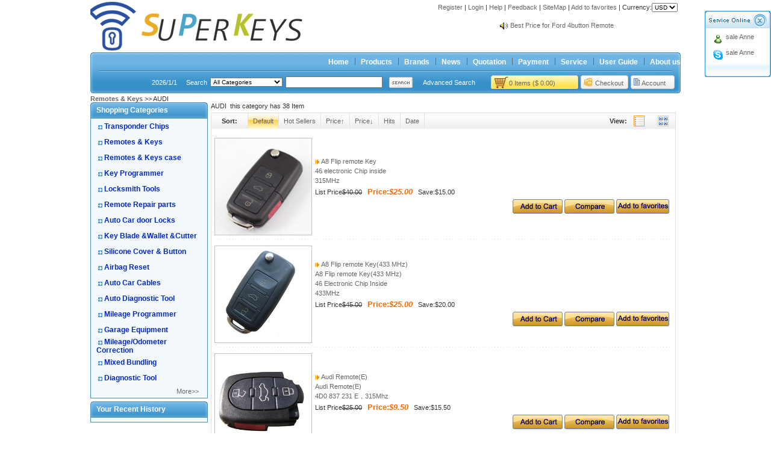

--- FILE ---
content_type: text/html
request_url: http://www.superkeys.us/nsort.asp?nsort_id=105
body_size: 16519
content:
<!DOCTYPE html PUBLIC "-//W3C//DTD XHTML 1.0 Transitional//EN" "http://www.w3.org/TR/xhtml1/DTD/xhtml1-transitional.dtd">
<html xmlns="http://www.w3.org/1999/xhtml">
<head><title>AUDI  Product AUDI  Price</title>
<meta name="keywords" content="AUDI ,AUDI  Price,AUDI  sell,Remotes & Keys ">
<meta name="description" content="SUPERKEYS LTD sell AUDI ">
<meta http-equiv="Content-Type" content="text/html; charset=utf-8">
<meta http-equiv="Pragma" content="no-cache">
<meta http-equiv="Cache-Control" content="no-cache, must-revalidate">
<link rel="alternate" href="rss.asp" type="application/rss+xml" title="Superkeys Limited">
<link rel="stylesheet" type="text/css" href="Skin/bluej/css.css">
<SCRIPT language=JavaScript src="inc/sort.js"></SCRIPT>
</head>

<script language="javascript"> 

<!-- 

var t=navigator.userLanguage 

if (t=="zh-cn" || t=="zh-tw" || t=="zh-hk" || t=="zh-mo") 

{ 

location.replace("http://www.superkeys.us/"); 

} 

else 

{ 

} 

--> 

</script>

<body topmargin="0" leftmargin="0" rightmargin="0" bottommargin="0">
<div align="center">
<table cellspacing="0" cellpadding="0" class="all_t1">
<tr><td align="left"><p style="margin: 3px 0px;"><img src="pic/201108/11173925.gif" border="0"></p></td>
<td align="right"></td>
<td align="right" height="35" valign="top">

<p style="margin:5px; ">

<a href="Reg.asp" class="topr">Register</a>&nbsp;| 
<a href="login.asp" class="topr">Login</a>&nbsp;| 

<a href="help.asp" class="topr">Help</a>&nbsp;| 
<a href="gb.asp" class="topr">Feedback</a>&nbsp;| 
<a href="sitemap.asp" target=_blank class="topr">SiteMap</a>&nbsp;| 
<a href="#" onclick="window.external.addFavorite(this.href,this.title);return false;" title='Superkeys Limited' rel="sidebar" class="topr">
Add to favorites</a>&nbsp;| 
<script>
function MM_jumpMenu(targ,selObj,restore){ //v3.0
eval(targ+".location='"+selObj.options[selObj.selectedIndex].value+"' ");
if (restore) selObj.selectedIndex=0;
}
</script>Currency:<select name="menu1" onChange="MM_jumpMenu('self',this,0)" size="1">
		<option value="curr.asp?Curr_name=USD&url=http://www.superkeys.us/nsort.asp?nsort_id=105">USD
		</option>
</select>


</p>
<div style="overflow:hidden; width:300px; height:25px; margin-top:10px; ">
<div id="marqueebox" style="height:25px;">
<div style="width:100%;height:25px;line-height:25px;overflow:hidden; text-align:left;"><img border="0" src="Img/notice.gif" align="absmiddle"> <a href="#" onclick="javascript:window.open('notice.asp?id=3','newwindow','toolbar=no,scrollbars=yes,resizable=no,top=0,left=0,width=370,height=300');">Spring holiday </a></div><div style="width:100%;height:25px;line-height:25px;overflow:hidden; text-align:left;"><img border="0" src="Img/notice.gif" align="absmiddle"> <a href="#" onclick="javascript:window.open('notice.asp?id=2','newwindow','toolbar=no,scrollbars=yes,resizable=no,top=0,left=0,width=370,height=300');">Best Price for Ford 4button Remote</a></div>
</div></div>
<script language=javascript src="inc/up.js"></script>
</td></tr></table>
<table cellspacing="0" cellpadding="0" class="all_t2">
<tr><td class="top1">
	<table border="0" align="right" cellspacing="0" cellpadding="0" height="24" style="margin:0px auto;">
		<tr>
			<td><a href="index.asp" class="top" title="Superkeys Limited">Home</a></td>
			
			
			<td onmouseover="MM_showHideLayers('Layer_01', '', 'show')" onmouseout="MM_showHideLayers('Layer_01', '', 'hide')" align=left>
			
			<DIV id=Layer_01 onmouseover="MM_showHideLayers('Layer_01','','show')" style="Z-INDEX: 1; VISIBILITY: hidden; POSITION: absolute;text-align:left;"  class="top4" onmouseout="MM_showHideLayers('Layer_01','','hide')">
			<table  border="0" cellspacing="0" cellpadding="3" width="120" class="top3">
			
			<tr><td onmouseout="this.style.backgroundColor=''" onmouseover="this.style.backgroundColor='#EDF5FA'"><a class="nsort" href="nsort.asp?nsort_id=107">ID-4X</a></td></tr>
			
			<tr><td onmouseout="this.style.backgroundColor=''" onmouseover="this.style.backgroundColor='#EDF5FA'"><a class="nsort" href="nsort.asp?nsort_id=108">PCF7947AT</a></td></tr>
			
			<tr><td onmouseout="this.style.backgroundColor=''" onmouseover="this.style.backgroundColor='#EDF5FA'"><a class="nsort" href="nsort.asp?nsort_id=109">TPX1</a></td></tr>
			
			<tr><td onmouseout="this.style.backgroundColor=''" onmouseover="this.style.backgroundColor='#EDF5FA'"><a class="nsort" href="nsort.asp?nsort_id=110">TPX2</a></td></tr>
			
			<tr><td onmouseout="this.style.backgroundColor=''" onmouseover="this.style.backgroundColor='#EDF5FA'"><a class="nsort" href="nsort.asp?nsort_id=111">TPX3</a></td></tr>
			
			<tr><td onmouseout="this.style.backgroundColor=''" onmouseover="this.style.backgroundColor='#EDF5FA'"><a class="nsort" href="nsort.asp?nsort_id=112">T5</a></td></tr>
			
			<tr><td onmouseout="this.style.backgroundColor=''" onmouseover="this.style.backgroundColor='#EDF5FA'"><a class="nsort" href="nsort.asp?nsort_id=159">PCF7946</a></td></tr>
			
			<tr><td onmouseout="this.style.backgroundColor=''" onmouseover="this.style.backgroundColor='#EDF5FA'"><a class="nsort" href="nsort.asp?nsort_id=160">PCF7941</a></td></tr>
			
			<tr><td onmouseout="this.style.backgroundColor=''" onmouseover="this.style.backgroundColor='#EDF5FA'"><a class="nsort" href="nsort.asp?nsort_id=161">4D63-80B</a></td></tr>
			
			<tr><td onmouseout="this.style.backgroundColor=''" onmouseover="this.style.backgroundColor='#EDF5FA'"><a class="nsort" href="nsort.asp?nsort_id=162">WS21</a></td></tr>
			</table></DIV>			</td>
			
			
			<td onmouseover="MM_showHideLayers('Layer_05', '', 'show')" onmouseout="MM_showHideLayers('Layer_05', '', 'hide')" align=left>
			
			<DIV id=Layer_05 onmouseover="MM_showHideLayers('Layer_05','','show')" style="Z-INDEX: 1; VISIBILITY: hidden; POSITION: absolute;text-align:left;"  class="top4" onmouseout="MM_showHideLayers('Layer_05','','hide')">
			<table  border="0" cellspacing="0" cellpadding="3" width="120" class="top3">
			
			<tr><td onmouseout="this.style.backgroundColor=''" onmouseover="this.style.backgroundColor='#EDF5FA'"><a class="nsort" href="nsort.asp?nsort_id=66">YAMAHA </a></td></tr>
			
			<tr><td onmouseout="this.style.backgroundColor=''" onmouseover="this.style.backgroundColor='#EDF5FA'"><a class="nsort" href="nsort.asp?nsort_id=67">VOLKSWAGAN </a></td></tr>
			
			<tr><td onmouseout="this.style.backgroundColor=''" onmouseover="this.style.backgroundColor='#EDF5FA'"><a class="nsort" href="nsort.asp?nsort_id=68">VOLVO </a></td></tr>
			
			<tr><td onmouseout="this.style.backgroundColor=''" onmouseover="this.style.backgroundColor='#EDF5FA'"><a class="nsort" href="nsort.asp?nsort_id=69">TOYOTA </a></td></tr>
			
			<tr><td onmouseout="this.style.backgroundColor=''" onmouseover="this.style.backgroundColor='#EDF5FA'"><a class="nsort" href="nsort.asp?nsort_id=70">SUZUKI </a></td></tr>
			
			<tr><td onmouseout="this.style.backgroundColor=''" onmouseover="this.style.backgroundColor='#EDF5FA'"><a class="nsort" href="nsort.asp?nsort_id=71">SUBARU </a></td></tr>
			
			<tr><td onmouseout="this.style.backgroundColor=''" onmouseover="this.style.backgroundColor='#EDF5FA'"><a class="nsort" href="nsort.asp?nsort_id=72">SKODA </a></td></tr>
			
			<tr><td onmouseout="this.style.backgroundColor=''" onmouseover="this.style.backgroundColor='#EDF5FA'"><a class="nsort" href="nsort.asp?nsort_id=73">SEAT </a></td></tr>
			
			<tr><td onmouseout="this.style.backgroundColor=''" onmouseover="this.style.backgroundColor='#EDF5FA'"><a class="nsort" href="nsort.asp?nsort_id=74">SAAB </a></td></tr>
			
			<tr><td onmouseout="this.style.backgroundColor=''" onmouseover="this.style.backgroundColor='#EDF5FA'"><a class="nsort" href="nsort.asp?nsort_id=75">REN</a></td></tr>
			
			<tr><td onmouseout="this.style.backgroundColor=''" onmouseover="this.style.backgroundColor='#EDF5FA'"><a class="nsort" href="nsort.asp?nsort_id=76">PEUGEOT </a></td></tr>
			
			<tr><td onmouseout="this.style.backgroundColor=''" onmouseover="this.style.backgroundColor='#EDF5FA'"><a class="nsort" href="nsort.asp?nsort_id=77">OPEL </a></td></tr>
			
			<tr><td onmouseout="this.style.backgroundColor=''" onmouseover="this.style.backgroundColor='#EDF5FA'"><a class="nsort" href="nsort.asp?nsort_id=78">NISSAN </a></td></tr>
			
			<tr><td onmouseout="this.style.backgroundColor=''" onmouseover="this.style.backgroundColor='#EDF5FA'"><a class="nsort" href="nsort.asp?nsort_id=79">MITSUBISHI </a></td></tr>
			
			<tr><td onmouseout="this.style.backgroundColor=''" onmouseover="this.style.backgroundColor='#EDF5FA'"><a class="nsort" href="nsort.asp?nsort_id=80">MERCURY </a></td></tr>
			
			<tr><td onmouseout="this.style.backgroundColor=''" onmouseover="this.style.backgroundColor='#EDF5FA'"><a class="nsort" href="nsort.asp?nsort_id=81">MAZDA </a></td></tr>
			
			<tr><td onmouseout="this.style.backgroundColor=''" onmouseover="this.style.backgroundColor='#EDF5FA'"><a class="nsort" href="nsort.asp?nsort_id=82">MERCEDES </a></td></tr>
			
			<tr><td onmouseout="this.style.backgroundColor=''" onmouseover="this.style.backgroundColor='#EDF5FA'"><a class="nsort" href="nsort.asp?nsort_id=83">LINCOLN </a></td></tr>
			
			<tr><td onmouseout="this.style.backgroundColor=''" onmouseover="this.style.backgroundColor='#EDF5FA'"><a class="nsort" href="nsort.asp?nsort_id=84">LEXUS </a></td></tr>
			
			<tr><td onmouseout="this.style.backgroundColor=''" onmouseover="this.style.backgroundColor='#EDF5FA'"><a class="nsort" href="nsort.asp?nsort_id=85">KIA </a></td></tr>
			
			<tr><td onmouseout="this.style.backgroundColor=''" onmouseover="this.style.backgroundColor='#EDF5FA'"><a class="nsort" href="nsort.asp?nsort_id=86">KAWASAKI </a></td></tr>
			
			<tr><td onmouseout="this.style.backgroundColor=''" onmouseover="this.style.backgroundColor='#EDF5FA'"><a class="nsort" href="nsort.asp?nsort_id=87">JEEP </a></td></tr>
			
			<tr><td onmouseout="this.style.backgroundColor=''" onmouseover="this.style.backgroundColor='#EDF5FA'"><a class="nsort" href="nsort.asp?nsort_id=88">JAGUAR </a></td></tr>
			
			<tr><td onmouseout="this.style.backgroundColor=''" onmouseover="this.style.backgroundColor='#EDF5FA'"><a class="nsort" href="nsort.asp?nsort_id=89">INFINITI </a></td></tr>
			
			<tr><td onmouseout="this.style.backgroundColor=''" onmouseover="this.style.backgroundColor='#EDF5FA'"><a class="nsort" href="nsort.asp?nsort_id=90">HYUNDAI </a></td></tr>
			
			<tr><td onmouseout="this.style.backgroundColor=''" onmouseover="this.style.backgroundColor='#EDF5FA'"><a class="nsort" href="nsort.asp?nsort_id=91">HONDA </a></td></tr>
			
			<tr><td onmouseout="this.style.backgroundColor=''" onmouseover="this.style.backgroundColor='#EDF5FA'"><a class="nsort" href="nsort.asp?nsort_id=92">GMC</a></td></tr>
			
			<tr><td onmouseout="this.style.backgroundColor=''" onmouseover="this.style.backgroundColor='#EDF5FA'"><a class="nsort" href="nsort.asp?nsort_id=93">FORD </a></td></tr>
			
			<tr><td onmouseout="this.style.backgroundColor=''" onmouseover="this.style.backgroundColor='#EDF5FA'"><a class="nsort" href="nsort.asp?nsort_id=94">FIAT</a></td></tr>
			
			<tr><td onmouseout="this.style.backgroundColor=''" onmouseover="this.style.backgroundColor='#EDF5FA'"><a class="nsort" href="nsort.asp?nsort_id=95">DUCATI</a></td></tr>
			
			<tr><td onmouseout="this.style.backgroundColor=''" onmouseover="this.style.backgroundColor='#EDF5FA'"><a class="nsort" href="nsort.asp?nsort_id=96">DODGE   </a></td></tr>
			
			<tr><td onmouseout="this.style.backgroundColor=''" onmouseover="this.style.backgroundColor='#EDF5FA'"><a class="nsort" href="nsort.asp?nsort_id=97">DAHASHU </a></td></tr>
			
			<tr><td onmouseout="this.style.backgroundColor=''" onmouseover="this.style.backgroundColor='#EDF5FA'"><a class="nsort" href="nsort.asp?nsort_id=98">CITROEN </a></td></tr>
			
			<tr><td onmouseout="this.style.backgroundColor=''" onmouseover="this.style.backgroundColor='#EDF5FA'"><a class="nsort" href="nsort.asp?nsort_id=99">CHRYSLER </a></td></tr>
			
			<tr><td onmouseout="this.style.backgroundColor=''" onmouseover="this.style.backgroundColor='#EDF5FA'"><a class="nsort" href="nsort.asp?nsort_id=100">CHEVROLET </a></td></tr>
			
			<tr><td onmouseout="this.style.backgroundColor=''" onmouseover="this.style.backgroundColor='#EDF5FA'"><a class="nsort" href="nsort.asp?nsort_id=101">CHERY </a></td></tr>
			
			<tr><td onmouseout="this.style.backgroundColor=''" onmouseover="this.style.backgroundColor='#EDF5FA'"><a class="nsort" href="nsort.asp?nsort_id=102">CADILLAC </a></td></tr>
			
			<tr><td onmouseout="this.style.backgroundColor=''" onmouseover="this.style.backgroundColor='#EDF5FA'"><a class="nsort" href="nsort.asp?nsort_id=103">BUICK </a></td></tr>
			
			<tr><td onmouseout="this.style.backgroundColor=''" onmouseover="this.style.backgroundColor='#EDF5FA'"><a class="nsort" href="nsort.asp?nsort_id=104">BMW </a></td></tr>
			
			<tr><td onmouseout="this.style.backgroundColor=''" onmouseover="this.style.backgroundColor='#EDF5FA'"><a class="nsort" href="nsort.asp?nsort_id=105">AUDI </a></td></tr>
			
			<tr><td onmouseout="this.style.backgroundColor=''" onmouseover="this.style.backgroundColor='#EDF5FA'"><a class="nsort" href="nsort.asp?nsort_id=106">ACURA </a></td></tr>
			
			<tr><td onmouseout="this.style.backgroundColor=''" onmouseover="this.style.backgroundColor='#EDF5FA'"><a class="nsort" href="nsort.asp?nsort_id=125">ISUZU</a></td></tr>
			
			<tr><td onmouseout="this.style.backgroundColor=''" onmouseover="this.style.backgroundColor='#EDF5FA'"><a class="nsort" href="nsort.asp?nsort_id=126">LandRover</a></td></tr>
			
			<tr><td onmouseout="this.style.backgroundColor=''" onmouseover="this.style.backgroundColor='#EDF5FA'"><a class="nsort" href="nsort.asp?nsort_id=127">PORSCHE</a></td></tr>
			</table></DIV>			</td>
			
			
			<td onmouseover="MM_showHideLayers('Layer_04', '', 'show')" onmouseout="MM_showHideLayers('Layer_04', '', 'hide')" align=left>
			
			<DIV id=Layer_04 onmouseover="MM_showHideLayers('Layer_04','','show')" style="Z-INDEX: 1; VISIBILITY: hidden; POSITION: absolute;text-align:left;"  class="top4" onmouseout="MM_showHideLayers('Layer_04','','hide')">
			<table  border="0" cellspacing="0" cellpadding="3" width="120" class="top3">
			
			<tr><td onmouseout="this.style.backgroundColor=''" onmouseover="this.style.backgroundColor='#EDF5FA'"><a class="nsort" href="nsort.asp?nsort_id=26">ACURA    </a></td></tr>
			
			<tr><td onmouseout="this.style.backgroundColor=''" onmouseover="this.style.backgroundColor='#EDF5FA'"><a class="nsort" href="nsort.asp?nsort_id=27">AUDI</a></td></tr>
			
			<tr><td onmouseout="this.style.backgroundColor=''" onmouseover="this.style.backgroundColor='#EDF5FA'"><a class="nsort" href="nsort.asp?nsort_id=28">BMW </a></td></tr>
			
			<tr><td onmouseout="this.style.backgroundColor=''" onmouseover="this.style.backgroundColor='#EDF5FA'"><a class="nsort" href="nsort.asp?nsort_id=29">BUICK </a></td></tr>
			
			<tr><td onmouseout="this.style.backgroundColor=''" onmouseover="this.style.backgroundColor='#EDF5FA'"><a class="nsort" href="nsort.asp?nsort_id=30">CADILLAC </a></td></tr>
			
			<tr><td onmouseout="this.style.backgroundColor=''" onmouseover="this.style.backgroundColor='#EDF5FA'"><a class="nsort" href="nsort.asp?nsort_id=32">CHEVROLET </a></td></tr>
			
			<tr><td onmouseout="this.style.backgroundColor=''" onmouseover="this.style.backgroundColor='#EDF5FA'"><a class="nsort" href="nsort.asp?nsort_id=33">CITROEN </a></td></tr>
			
			<tr><td onmouseout="this.style.backgroundColor=''" onmouseover="this.style.backgroundColor='#EDF5FA'"><a class="nsort" href="nsort.asp?nsort_id=34">DAHASHU </a></td></tr>
			
			<tr><td onmouseout="this.style.backgroundColor=''" onmouseover="this.style.backgroundColor='#EDF5FA'"><a class="nsort" href="nsort.asp?nsort_id=35">DODGE   </a></td></tr>
			
			<tr><td onmouseout="this.style.backgroundColor=''" onmouseover="this.style.backgroundColor='#EDF5FA'"><a class="nsort" href="nsort.asp?nsort_id=36">DUCATI</a></td></tr>
			
			<tr><td onmouseout="this.style.backgroundColor=''" onmouseover="this.style.backgroundColor='#EDF5FA'"><a class="nsort" href="nsort.asp?nsort_id=37">FIAT</a></td></tr>
			
			<tr><td onmouseout="this.style.backgroundColor=''" onmouseover="this.style.backgroundColor='#EDF5FA'"><a class="nsort" href="nsort.asp?nsort_id=38">FORD </a></td></tr>
			
			<tr><td onmouseout="this.style.backgroundColor=''" onmouseover="this.style.backgroundColor='#EDF5FA'"><a class="nsort" href="nsort.asp?nsort_id=39">GMC </a></td></tr>
			
			<tr><td onmouseout="this.style.backgroundColor=''" onmouseover="this.style.backgroundColor='#EDF5FA'"><a class="nsort" href="nsort.asp?nsort_id=40">HONDA </a></td></tr>
			
			<tr><td onmouseout="this.style.backgroundColor=''" onmouseover="this.style.backgroundColor='#EDF5FA'"><a class="nsort" href="nsort.asp?nsort_id=41">HYUNDAI </a></td></tr>
			
			<tr><td onmouseout="this.style.backgroundColor=''" onmouseover="this.style.backgroundColor='#EDF5FA'"><a class="nsort" href="nsort.asp?nsort_id=42">INFINITI </a></td></tr>
			
			<tr><td onmouseout="this.style.backgroundColor=''" onmouseover="this.style.backgroundColor='#EDF5FA'"><a class="nsort" href="nsort.asp?nsort_id=43">JAGUAR </a></td></tr>
			
			<tr><td onmouseout="this.style.backgroundColor=''" onmouseover="this.style.backgroundColor='#EDF5FA'"><a class="nsort" href="nsort.asp?nsort_id=44">JEEP </a></td></tr>
			
			<tr><td onmouseout="this.style.backgroundColor=''" onmouseover="this.style.backgroundColor='#EDF5FA'"><a class="nsort" href="nsort.asp?nsort_id=45">KAWASAKI </a></td></tr>
			
			<tr><td onmouseout="this.style.backgroundColor=''" onmouseover="this.style.backgroundColor='#EDF5FA'"><a class="nsort" href="nsort.asp?nsort_id=46">KIA </a></td></tr>
			
			<tr><td onmouseout="this.style.backgroundColor=''" onmouseover="this.style.backgroundColor='#EDF5FA'"><a class="nsort" href="nsort.asp?nsort_id=47">LEXUS </a></td></tr>
			
			<tr><td onmouseout="this.style.backgroundColor=''" onmouseover="this.style.backgroundColor='#EDF5FA'"><a class="nsort" href="nsort.asp?nsort_id=48">LINCOLN </a></td></tr>
			
			<tr><td onmouseout="this.style.backgroundColor=''" onmouseover="this.style.backgroundColor='#EDF5FA'"><a class="nsort" href="nsort.asp?nsort_id=49">MERCEDES </a></td></tr>
			
			<tr><td onmouseout="this.style.backgroundColor=''" onmouseover="this.style.backgroundColor='#EDF5FA'"><a class="nsort" href="nsort.asp?nsort_id=50">MAZDA </a></td></tr>
			
			<tr><td onmouseout="this.style.backgroundColor=''" onmouseover="this.style.backgroundColor='#EDF5FA'"><a class="nsort" href="nsort.asp?nsort_id=51">MERCURY </a></td></tr>
			
			<tr><td onmouseout="this.style.backgroundColor=''" onmouseover="this.style.backgroundColor='#EDF5FA'"><a class="nsort" href="nsort.asp?nsort_id=52">MITSUBISHI </a></td></tr>
			
			<tr><td onmouseout="this.style.backgroundColor=''" onmouseover="this.style.backgroundColor='#EDF5FA'"><a class="nsort" href="nsort.asp?nsort_id=53">NISSAN </a></td></tr>
			
			<tr><td onmouseout="this.style.backgroundColor=''" onmouseover="this.style.backgroundColor='#EDF5FA'"><a class="nsort" href="nsort.asp?nsort_id=54">OPEL </a></td></tr>
			
			<tr><td onmouseout="this.style.backgroundColor=''" onmouseover="this.style.backgroundColor='#EDF5FA'"><a class="nsort" href="nsort.asp?nsort_id=55">PEUGEOT </a></td></tr>
			
			<tr><td onmouseout="this.style.backgroundColor=''" onmouseover="this.style.backgroundColor='#EDF5FA'"><a class="nsort" href="nsort.asp?nsort_id=56">REN</a></td></tr>
			
			<tr><td onmouseout="this.style.backgroundColor=''" onmouseover="this.style.backgroundColor='#EDF5FA'"><a class="nsort" href="nsort.asp?nsort_id=57">SAAB </a></td></tr>
			
			<tr><td onmouseout="this.style.backgroundColor=''" onmouseover="this.style.backgroundColor='#EDF5FA'"><a class="nsort" href="nsort.asp?nsort_id=58">SEAT </a></td></tr>
			
			<tr><td onmouseout="this.style.backgroundColor=''" onmouseover="this.style.backgroundColor='#EDF5FA'"><a class="nsort" href="nsort.asp?nsort_id=59">SKODA </a></td></tr>
			
			<tr><td onmouseout="this.style.backgroundColor=''" onmouseover="this.style.backgroundColor='#EDF5FA'"><a class="nsort" href="nsort.asp?nsort_id=60">SUBARU </a></td></tr>
			
			<tr><td onmouseout="this.style.backgroundColor=''" onmouseover="this.style.backgroundColor='#EDF5FA'"><a class="nsort" href="nsort.asp?nsort_id=61">SUZUKI </a></td></tr>
			
			<tr><td onmouseout="this.style.backgroundColor=''" onmouseover="this.style.backgroundColor='#EDF5FA'"><a class="nsort" href="nsort.asp?nsort_id=62">TOYOTA </a></td></tr>
			
			<tr><td onmouseout="this.style.backgroundColor=''" onmouseover="this.style.backgroundColor='#EDF5FA'"><a class="nsort" href="nsort.asp?nsort_id=63">VOLVO </a></td></tr>
			
			<tr><td onmouseout="this.style.backgroundColor=''" onmouseover="this.style.backgroundColor='#EDF5FA'"><a class="nsort" href="nsort.asp?nsort_id=64">VOLKSWAGAN </a></td></tr>
			
			<tr><td onmouseout="this.style.backgroundColor=''" onmouseover="this.style.backgroundColor='#EDF5FA'"><a class="nsort" href="nsort.asp?nsort_id=65">YAMAHA </a></td></tr>
			
			<tr><td onmouseout="this.style.backgroundColor=''" onmouseover="this.style.backgroundColor='#EDF5FA'"><a class="nsort" href="nsort.asp?nsort_id=144">CHRYSLER   </a></td></tr>
			
			<tr><td onmouseout="this.style.backgroundColor=''" onmouseover="this.style.backgroundColor='#EDF5FA'"><a class="nsort" href="nsort.asp?nsort_id=150">LANDROVER</a></td></tr>
			
			<tr><td onmouseout="this.style.backgroundColor=''" onmouseover="this.style.backgroundColor='#EDF5FA'"><a class="nsort" href="nsort.asp?nsort_id=151">Porsche</a></td></tr>
			
			<tr><td onmouseout="this.style.backgroundColor=''" onmouseover="this.style.backgroundColor='#EDF5FA'"><a class="nsort" href="nsort.asp?nsort_id=152">Daihatsu</a></td></tr>
			
			<tr><td onmouseout="this.style.backgroundColor=''" onmouseover="this.style.backgroundColor='#EDF5FA'"><a class="nsort" href="nsort.asp?nsort_id=154">SSANGYONG </a></td></tr>
			
			<tr><td onmouseout="this.style.backgroundColor=''" onmouseover="this.style.backgroundColor='#EDF5FA'"><a class="nsort" href="nsort.asp?nsort_id=155">Alfa</a></td></tr>
			
			<tr><td onmouseout="this.style.backgroundColor=''" onmouseover="this.style.backgroundColor='#EDF5FA'"><a class="nsort" href="nsort.asp?nsort_id=156">ISUZU</a></td></tr>
			
			<tr><td onmouseout="this.style.backgroundColor=''" onmouseover="this.style.backgroundColor='#EDF5FA'"><a class="nsort" href="nsort.asp?nsort_id=157">BENTLEY</a></td></tr>
			
			<tr><td onmouseout="this.style.backgroundColor=''" onmouseover="this.style.backgroundColor='#EDF5FA'"><a class="nsort" href="nsort.asp?nsort_id=158">MAN</a></td></tr>
			</table></DIV>			</td>
			
			
			<td onmouseover="MM_showHideLayers('Layer_06', '', 'show')" onmouseout="MM_showHideLayers('Layer_06', '', 'hide')" align=left>
			
			<DIV id=Layer_06 onmouseover="MM_showHideLayers('Layer_06','','show')" style="Z-INDEX: 1; VISIBILITY: hidden; POSITION: absolute;text-align:left;"  class="top4" onmouseout="MM_showHideLayers('Layer_06','','hide')">
			<table  border="0" cellspacing="0" cellpadding="3" width="120" class="top3">
			
			<tr><td onmouseout="this.style.backgroundColor=''" onmouseover="this.style.backgroundColor='#EDF5FA'"><a class="nsort" href="nsort.asp?nsort_id=115">ALL</a></td></tr>
			</table></DIV>			</td>
			
			
			<td onmouseover="MM_showHideLayers('Layer_014', '', 'show')" onmouseout="MM_showHideLayers('Layer_014', '', 'hide')" align=left>
			
			<DIV id=Layer_014 onmouseover="MM_showHideLayers('Layer_014','','show')" style="Z-INDEX: 1; VISIBILITY: hidden; POSITION: absolute;text-align:left;"  class="top4" onmouseout="MM_showHideLayers('Layer_014','','hide')">
			<table  border="0" cellspacing="0" cellpadding="3" width="120" class="top3">
			
			<tr><td onmouseout="this.style.backgroundColor=''" onmouseover="this.style.backgroundColor='#EDF5FA'"><a class="nsort" href="nsort.asp?nsort_id=116">LISHI Picking Tool 1</a></td></tr>
			
			<tr><td onmouseout="this.style.backgroundColor=''" onmouseover="this.style.backgroundColor='#EDF5FA'"><a class="nsort" href="nsort.asp?nsort_id=117">LISHI Open Reader </a></td></tr>
			
			<tr><td onmouseout="this.style.backgroundColor=''" onmouseover="this.style.backgroundColor='#EDF5FA'"><a class="nsort" href="nsort.asp?nsort_id=118">Auto tool</a></td></tr>
			
			<tr><td onmouseout="this.style.backgroundColor=''" onmouseover="this.style.backgroundColor='#EDF5FA'"><a class="nsort" href="nsort.asp?nsort_id=119">Car tool</a></td></tr>
			
			<tr><td onmouseout="this.style.backgroundColor=''" onmouseover="this.style.backgroundColor='#EDF5FA'"><a class="nsort" href="nsort.asp?nsort_id=120">Single hook series</a></td></tr>
			
			<tr><td onmouseout="this.style.backgroundColor=''" onmouseover="this.style.backgroundColor='#EDF5FA'"><a class="nsort" href="nsort.asp?nsort_id=121">Cross lock series</a></td></tr>
			
			<tr><td onmouseout="this.style.backgroundColor=''" onmouseover="this.style.backgroundColor='#EDF5FA'"><a class="nsort" href="nsort.asp?nsort_id=122">Plum blossom lock</a></td></tr>
			
			<tr><td onmouseout="this.style.backgroundColor=''" onmouseover="this.style.backgroundColor='#EDF5FA'"><a class="nsort" href="nsort.asp?nsort_id=124">Other </a></td></tr>
			
			<tr><td onmouseout="this.style.backgroundColor=''" onmouseover="this.style.backgroundColor='#EDF5FA'"><a class="nsort" href="nsort.asp?nsort_id=149">LISHI Picking Tool 2</a></td></tr>
			
			<tr><td onmouseout="this.style.backgroundColor=''" onmouseover="this.style.backgroundColor='#EDF5FA'"><a class="nsort" href="nsort.asp?nsort_id=153">Lishi 2-in-1 Decoder pick</a></td></tr>
			</table></DIV>			</td>
			
			
			<td onmouseover="MM_showHideLayers('Layer_038', '', 'show')" onmouseout="MM_showHideLayers('Layer_038', '', 'hide')" align=left>
			
			<DIV id=Layer_038 onmouseover="MM_showHideLayers('Layer_038','','show')" style="Z-INDEX: 1; VISIBILITY: hidden; POSITION: absolute;text-align:left;"  class="top4" onmouseout="MM_showHideLayers('Layer_038','','hide')">
			<table  border="0" cellspacing="0" cellpadding="3" width="120" class="top3">
			</table></DIV>			</td>
			
			
			<td onmouseover="MM_showHideLayers('Layer_016', '', 'show')" onmouseout="MM_showHideLayers('Layer_016', '', 'hide')" align=left>
			
			<DIV id=Layer_016 onmouseover="MM_showHideLayers('Layer_016','','show')" style="Z-INDEX: 1; VISIBILITY: hidden; POSITION: absolute;text-align:left;"  class="top4" onmouseout="MM_showHideLayers('Layer_016','','hide')">
			<table  border="0" cellspacing="0" cellpadding="3" width="120" class="top3">
			
			<tr><td onmouseout="this.style.backgroundColor=''" onmouseover="this.style.backgroundColor='#EDF5FA'"><a class="nsort" href="nsort.asp?nsort_id=130">AUDI</a></td></tr>
			
			<tr><td onmouseout="this.style.backgroundColor=''" onmouseover="this.style.backgroundColor='#EDF5FA'"><a class="nsort" href="nsort.asp?nsort_id=131">BMW</a></td></tr>
			
			<tr><td onmouseout="this.style.backgroundColor=''" onmouseover="this.style.backgroundColor='#EDF5FA'"><a class="nsort" href="nsort.asp?nsort_id=132">Buick</a></td></tr>
			
			<tr><td onmouseout="this.style.backgroundColor=''" onmouseover="this.style.backgroundColor='#EDF5FA'"><a class="nsort" href="nsort.asp?nsort_id=133">CHEVROLET </a></td></tr>
			
			<tr><td onmouseout="this.style.backgroundColor=''" onmouseover="this.style.backgroundColor='#EDF5FA'"><a class="nsort" href="nsort.asp?nsort_id=134">FORD</a></td></tr>
			
			<tr><td onmouseout="this.style.backgroundColor=''" onmouseover="this.style.backgroundColor='#EDF5FA'"><a class="nsort" href="nsort.asp?nsort_id=135">FIAT</a></td></tr>
			
			<tr><td onmouseout="this.style.backgroundColor=''" onmouseover="this.style.backgroundColor='#EDF5FA'"><a class="nsort" href="nsort.asp?nsort_id=137">HYUNDAI</a></td></tr>
			
			<tr><td onmouseout="this.style.backgroundColor=''" onmouseover="this.style.backgroundColor='#EDF5FA'"><a class="nsort" href="nsort.asp?nsort_id=138">MAZDA</a></td></tr>
			
			<tr><td onmouseout="this.style.backgroundColor=''" onmouseover="this.style.backgroundColor='#EDF5FA'"><a class="nsort" href="nsort.asp?nsort_id=139">PEUGEOT</a></td></tr>
			
			<tr><td onmouseout="this.style.backgroundColor=''" onmouseover="this.style.backgroundColor='#EDF5FA'"><a class="nsort" href="nsort.asp?nsort_id=140">TOYOTA</a></td></tr>
			
			<tr><td onmouseout="this.style.backgroundColor=''" onmouseover="this.style.backgroundColor='#EDF5FA'"><a class="nsort" href="nsort.asp?nsort_id=141">HONDA</a></td></tr>
			
			<tr><td onmouseout="this.style.backgroundColor=''" onmouseover="this.style.backgroundColor='#EDF5FA'"><a class="nsort" href="nsort.asp?nsort_id=142">VOLKSWAGAN</a></td></tr>
			
			<tr><td onmouseout="this.style.backgroundColor=''" onmouseover="this.style.backgroundColor='#EDF5FA'"><a class="nsort" href="nsort.asp?nsort_id=143">SUZUKI</a></td></tr>
			
			<tr><td onmouseout="this.style.backgroundColor=''" onmouseover="this.style.backgroundColor='#EDF5FA'"><a class="nsort" href="nsort.asp?nsort_id=147">NISSAN</a></td></tr>
			
			<tr><td onmouseout="this.style.backgroundColor=''" onmouseover="this.style.backgroundColor='#EDF5FA'"><a class="nsort" href="nsort.asp?nsort_id=148">GM</a></td></tr>
			</table></DIV>			</td>
			
			
			<td onmouseover="MM_showHideLayers('Layer_015', '', 'show')" onmouseout="MM_showHideLayers('Layer_015', '', 'hide')" align=left>
			
			<DIV id=Layer_015 onmouseover="MM_showHideLayers('Layer_015','','show')" style="Z-INDEX: 1; VISIBILITY: hidden; POSITION: absolute;text-align:left;"  class="top4" onmouseout="MM_showHideLayers('Layer_015','','hide')">
			<table  border="0" cellspacing="0" cellpadding="3" width="120" class="top3">
			
			<tr><td onmouseout="this.style.backgroundColor=''" onmouseover="this.style.backgroundColor='#EDF5FA'"><a class="nsort" href="nsort.asp?nsort_id=128">key blank</a></td></tr>
			
			<tr><td onmouseout="this.style.backgroundColor=''" onmouseover="this.style.backgroundColor='#EDF5FA'"><a class="nsort" href="nsort.asp?nsort_id=129">Auto key wallet</a></td></tr>
			</table></DIV>			</td>
			
			
			<td onmouseover="MM_showHideLayers('Layer_023', '', 'show')" onmouseout="MM_showHideLayers('Layer_023', '', 'hide')" align=left>
			
			<DIV id=Layer_023 onmouseover="MM_showHideLayers('Layer_023','','show')" style="Z-INDEX: 1; VISIBILITY: hidden; POSITION: absolute;text-align:left;"  class="top4" onmouseout="MM_showHideLayers('Layer_023','','hide')">
			<table  border="0" cellspacing="0" cellpadding="3" width="120" class="top3">
			</table></DIV>			</td>
			
			
			<td onmouseover="MM_showHideLayers('Layer_025', '', 'show')" onmouseout="MM_showHideLayers('Layer_025', '', 'hide')" align=left>
			
			<DIV id=Layer_025 onmouseover="MM_showHideLayers('Layer_025','','show')" style="Z-INDEX: 1; VISIBILITY: hidden; POSITION: absolute;text-align:left;"  class="top4" onmouseout="MM_showHideLayers('Layer_025','','hide')">
			<table  border="0" cellspacing="0" cellpadding="3" width="120" class="top3">
			</table></DIV>			</td>
			
			
			<td onmouseover="MM_showHideLayers('Layer_026', '', 'show')" onmouseout="MM_showHideLayers('Layer_026', '', 'hide')" align=left>
			
			<DIV id=Layer_026 onmouseover="MM_showHideLayers('Layer_026','','show')" style="Z-INDEX: 1; VISIBILITY: hidden; POSITION: absolute;text-align:left;"  class="top4" onmouseout="MM_showHideLayers('Layer_026','','hide')">
			<table  border="0" cellspacing="0" cellpadding="3" width="120" class="top3">
			</table></DIV>			</td>
			
			
			<td onmouseover="MM_showHideLayers('Layer_028', '', 'show')" onmouseout="MM_showHideLayers('Layer_028', '', 'hide')" align=left>
			
			<DIV id=Layer_028 onmouseover="MM_showHideLayers('Layer_028','','show')" style="Z-INDEX: 1; VISIBILITY: hidden; POSITION: absolute;text-align:left;"  class="top4" onmouseout="MM_showHideLayers('Layer_028','','hide')">
			<table  border="0" cellspacing="0" cellpadding="3" width="120" class="top3">
			</table></DIV>			</td>
			
			
			<td onmouseover="MM_showHideLayers('Layer_017', '', 'show')" onmouseout="MM_showHideLayers('Layer_017', '', 'hide')" align=left>
			
			<DIV id=Layer_017 onmouseover="MM_showHideLayers('Layer_017','','show')" style="Z-INDEX: 1; VISIBILITY: hidden; POSITION: absolute;text-align:left;"  class="top4" onmouseout="MM_showHideLayers('Layer_017','','hide')">
			<table  border="0" cellspacing="0" cellpadding="3" width="120" class="top3">
			</table></DIV>			</td>
			
			
			<td onmouseover="MM_showHideLayers('Layer_032', '', 'show')" onmouseout="MM_showHideLayers('Layer_032', '', 'hide')" align=left>
			
			<DIV id=Layer_032 onmouseover="MM_showHideLayers('Layer_032','','show')" style="Z-INDEX: 1; VISIBILITY: hidden; POSITION: absolute;text-align:left;"  class="top4" onmouseout="MM_showHideLayers('Layer_032','','hide')">
			<table  border="0" cellspacing="0" cellpadding="3" width="120" class="top3">
			</table></DIV>			</td>
			
			
			<td onmouseover="MM_showHideLayers('Layer_034', '', 'show')" onmouseout="MM_showHideLayers('Layer_034', '', 'hide')" align=left>
			
			<DIV id=Layer_034 onmouseover="MM_showHideLayers('Layer_034','','show')" style="Z-INDEX: 1; VISIBILITY: hidden; POSITION: absolute;text-align:left;"  class="top4" onmouseout="MM_showHideLayers('Layer_034','','hide')">
			<table  border="0" cellspacing="0" cellpadding="3" width="120" class="top3">
			</table></DIV>			</td>
			
			
			<td onmouseover="MM_showHideLayers('Layer_011', '', 'show')" onmouseout="MM_showHideLayers('Layer_011', '', 'hide')" align=left>
			
			<DIV id=Layer_011 onmouseover="MM_showHideLayers('Layer_011','','show')" style="Z-INDEX: 1; VISIBILITY: hidden; POSITION: absolute;text-align:left;"  class="top4" onmouseout="MM_showHideLayers('Layer_011','','hide')">
			<table  border="0" cellspacing="0" cellpadding="3" width="120" class="top3">
			
			<tr><td onmouseout="this.style.backgroundColor=''" onmouseover="this.style.backgroundColor='#EDF5FA'"><a class="nsort" href="nsort.asp?nsort_id=145"></a></td></tr>
			</table></DIV>			</td>
			
			
			<td onmouseover="MM_showHideLayers('Layer_012', '', 'show')" onmouseout="MM_showHideLayers('Layer_012', '', 'hide')" align=left>
			
			<DIV id=Layer_012 onmouseover="MM_showHideLayers('Layer_012','','show')" style="Z-INDEX: 1; VISIBILITY: hidden; POSITION: absolute;text-align:left;"  class="top4" onmouseout="MM_showHideLayers('Layer_012','','hide')">
			<table  border="0" cellspacing="0" cellpadding="3" width="120" class="top3">
			
			<tr><td onmouseout="this.style.backgroundColor=''" onmouseover="this.style.backgroundColor='#EDF5FA'"><a class="nsort" href="nsort.asp?nsort_id=146"></a></td></tr>
			</table></DIV>			</td>
			
			<td align="center" width="20"><img border="0" src="Skin/bluej/daohangbg.gif"></td>
			<td align="center"><a href="allsort.asp" class="top" title="All Kind of Products">Products</a></td>
			
			<td align="center" width="20"><img border="0" src="Skin/bluej/daohangbg.gif"></td>
			<td align="center"><a href="allp.asp" class="top" title="All Kind of Products">Brands</a></td>

			<td align="center" width="20"><img border="0" src="Skin/bluej/daohangbg.gif"></td>
			<td align="center"><a href="article.asp" class="top" title="News & Events">News</a></td>
			
			<td align="center" width="20"><img border="0" src="Skin/bluej/daohangbg.gif"></td>
			<td><a href="baojia.asp" class="top" title="Superkeys Limited Quotation">Quotation</a></td>
			
			<td align="center" width="20"><img border="0" src="Skin/bluej/daohangbg.gif"></td>
			<td><a href="help.asp?typeid=2" class="top" title="The way of Payments">Payment</a></td>
		
			<td align="center" width="20"><img border="0" src="Skin/bluej/daohangbg.gif"></td>
			<td><a href="help.asp?typeid=4" class="top" title="Return Policy Information">Service</a></td>

			<td align="center" width="20"><img border="0" src="Skin/bluej/daohangbg.gif"></td>
			<td><a href="help.asp?typeid=5" class="top" title="User Guide About Score About user types ">User Guide</a></td>
	
			<td align="center" width="20"><img border="0" src="Skin/bluej/daohangbg.gif"></td>
			<td><a href="help.asp?typeid=1" class="top" title="About US Contact US ">About us </a></td>

			
		</tr>
	</table>
	<div align=right><DIV id=Layer_0 onmouseover="MM_showHideLayers('Layer_0','','show')" class="top4" onmouseout="MM_showHideLayers('Layer_0','','hide')"><table border="0" cellpadding="0" cellspacing="0"><tr><td class="topk1"></td><td><table border="0" cellspacing="0" cellpadding="3" class="top3"><tr><td height="20" width="120"  onmouseout="this.style.backgroundColor=''" onmouseover="this.style.backgroundColor='#EDF5FA'"><img border="0" src="Skin/bluej/dot.gif" align="absmiddle"> <a title="Transponder Chips" href="sort.asp?sort_id=1" class="nsort">Transponder Chips</a></td><td height="20" width="120"  onmouseout="this.style.backgroundColor=''" onmouseover="this.style.backgroundColor='#EDF5FA'"><img border="0" src="Skin/bluej/dot.gif" align="absmiddle"> <a title="Remotes & Keys " href="sort.asp?sort_id=5" class="nsort">Remotes & Keys </a></td></tr><tr><td height="20" width="120"  onmouseout="this.style.backgroundColor=''" onmouseover="this.style.backgroundColor='#EDF5FA'"><img border="0" src="Skin/bluej/dot.gif" align="absmiddle"> <a title="Remotes & Keys case" href="sort.asp?sort_id=4" class="nsort">Remotes & Keys case</a></td><td height="20" width="120"  onmouseout="this.style.backgroundColor=''" onmouseover="this.style.backgroundColor='#EDF5FA'"><img border="0" src="Skin/bluej/dot.gif" align="absmiddle"> <a title="Key Programmer" href="sort.asp?sort_id=6" class="nsort">Key Programmer</a></td></tr><tr><td height="20" width="120"  onmouseout="this.style.backgroundColor=''" onmouseover="this.style.backgroundColor='#EDF5FA'"><img border="0" src="Skin/bluej/dot.gif" align="absmiddle"> <a title="Locksmith Tools" href="sort.asp?sort_id=14" class="nsort">Locksmith Tools</a></td><td height="20" width="120"  onmouseout="this.style.backgroundColor=''" onmouseover="this.style.backgroundColor='#EDF5FA'"><img border="0" src="Skin/bluej/dot.gif" align="absmiddle"> <a title="Remote Repair parts" href="sort.asp?sort_id=38" class="nsort">Remote Repair parts</a></td></tr><tr><td height="20" width="120"  onmouseout="this.style.backgroundColor=''" onmouseover="this.style.backgroundColor='#EDF5FA'"><img border="0" src="Skin/bluej/dot.gif" align="absmiddle"> <a title="Auto Car door Locks " href="sort.asp?sort_id=16" class="nsort">Auto Car door Locks </a></td><td height="20" width="120"  onmouseout="this.style.backgroundColor=''" onmouseover="this.style.backgroundColor='#EDF5FA'"><img border="0" src="Skin/bluej/dot.gif" align="absmiddle"> <a title="Key Blade &Wallet &Cutter" href="sort.asp?sort_id=15" class="nsort">Key Blade &Wallet &Cutter</a></td></tr><tr><td height="20" width="120"  onmouseout="this.style.backgroundColor=''" onmouseover="this.style.backgroundColor='#EDF5FA'"><img border="0" src="Skin/bluej/dot.gif" align="absmiddle"> <a title="Silicone Cover & Button" href="sort.asp?sort_id=23" class="nsort">Silicone Cover & Button</a></td><td height="20" width="120"  onmouseout="this.style.backgroundColor=''" onmouseover="this.style.backgroundColor='#EDF5FA'"><img border="0" src="Skin/bluej/dot.gif" align="absmiddle"> <a title="Airbag Reset" href="sort.asp?sort_id=25" class="nsort">Airbag Reset</a></td></tr><tr><td height="20" width="120"  onmouseout="this.style.backgroundColor=''" onmouseover="this.style.backgroundColor='#EDF5FA'"><img border="0" src="Skin/bluej/dot.gif" align="absmiddle"> <a title="Auto Car Cables" href="sort.asp?sort_id=26" class="nsort">Auto Car Cables</a></td><td height="20" width="120"  onmouseout="this.style.backgroundColor=''" onmouseover="this.style.backgroundColor='#EDF5FA'"><img border="0" src="Skin/bluej/dot.gif" align="absmiddle"> <a title="Auto Diagnostic Tool" href="sort.asp?sort_id=28" class="nsort">Auto Diagnostic Tool</a></td></tr><tr><td height="20" width="120"  onmouseout="this.style.backgroundColor=''" onmouseover="this.style.backgroundColor='#EDF5FA'"><img border="0" src="Skin/bluej/dot.gif" align="absmiddle"> <a title="Mileage Programmer" href="sort.asp?sort_id=17" class="nsort">Mileage Programmer</a></td><td height="20" width="120"  onmouseout="this.style.backgroundColor=''" onmouseover="this.style.backgroundColor='#EDF5FA'"><img border="0" src="Skin/bluej/dot.gif" align="absmiddle"> <a title="Garage Equipment" href="sort.asp?sort_id=32" class="nsort">Garage Equipment</a></td></tr><tr><td height="20" width="120"  onmouseout="this.style.backgroundColor=''" onmouseover="this.style.backgroundColor='#EDF5FA'"><img border="0" src="Skin/bluej/dot.gif" align="absmiddle"> <a title="Mileage/Odometer Correction " href="sort.asp?sort_id=34" class="nsort">Mileage/Odometer Correction </a></td><td height="20" width="120"  onmouseout="this.style.backgroundColor=''" onmouseover="this.style.backgroundColor='#EDF5FA'"><img border="0" src="Skin/bluej/dot.gif" align="absmiddle"> <a title="Mixed Bundling " href="sort.asp?sort_id=11" class="nsort">Mixed Bundling </a></td></tr><tr><td height="20" width="120"  onmouseout="this.style.backgroundColor=''" onmouseover="this.style.backgroundColor='#EDF5FA'"><img border="0" src="Skin/bluej/dot.gif" align="absmiddle"> <a title="Diagnostic Tool" href="sort.asp?sort_id=12" class="nsort">Diagnostic Tool</a></td><td></td></tr></table></td></tr></table></DIV><DIV id=Layer_00 onmouseover="MM_showHideLayers('Layer_00','','show')" class="top4" onmouseout="MM_showHideLayers('Layer_00','','hide')"><table border="0" cellpadding="0" cellspacing="0"><tr><td class="topk2"></td><td><table  border="0" cellspacing="0" cellpadding="3" class="top3"><tr><td height="20" width="120" onmouseout="this.style.backgroundColor=''" onmouseover="this.style.backgroundColor='#EDF5FA'"><img border="0" src="Skin/bluej/dot.gif" align="absmiddle"> <a title="ACURA" href="pinpai.asp?pinpai_id=2" class="nsort">ACURA</a></td><td height="20" width="120" onmouseout="this.style.backgroundColor=''" onmouseover="this.style.backgroundColor='#EDF5FA'"><img border="0" src="Skin/bluej/dot.gif" align="absmiddle"> <a title="YAMAHA" href="pinpai.asp?pinpai_id=41" class="nsort">YAMAHA</a></td><td height="20" width="120" onmouseout="this.style.backgroundColor=''" onmouseover="this.style.backgroundColor='#EDF5FA'"><img border="0" src="Skin/bluej/dot.gif" align="absmiddle"> <a title="VOLVO" href="pinpai.asp?pinpai_id=40" class="nsort">VOLVO</a></td><td height="20" width="120" onmouseout="this.style.backgroundColor=''" onmouseover="this.style.backgroundColor='#EDF5FA'"><img border="0" src="Skin/bluej/dot.gif" align="absmiddle"> <a title="VOLKSWAGEN" href="pinpai.asp?pinpai_id=39" class="nsort">VOLKSWAGEN</a></td></tr><tr><td height="20" width="120" onmouseout="this.style.backgroundColor=''" onmouseover="this.style.backgroundColor='#EDF5FA'"><img border="0" src="Skin/bluej/dot.gif" align="absmiddle"> <a title="TOYOTA" href="pinpai.asp?pinpai_id=38" class="nsort">TOYOTA</a></td><td height="20" width="120" onmouseout="this.style.backgroundColor=''" onmouseover="this.style.backgroundColor='#EDF5FA'"><img border="0" src="Skin/bluej/dot.gif" align="absmiddle"> <a title="SUZUKI" href="pinpai.asp?pinpai_id=37" class="nsort">SUZUKI</a></td><td height="20" width="120" onmouseout="this.style.backgroundColor=''" onmouseover="this.style.backgroundColor='#EDF5FA'"><img border="0" src="Skin/bluej/dot.gif" align="absmiddle"> <a title="SUBARU" href="pinpai.asp?pinpai_id=36" class="nsort">SUBARU</a></td><td height="20" width="120" onmouseout="this.style.backgroundColor=''" onmouseover="this.style.backgroundColor='#EDF5FA'"><img border="0" src="Skin/bluej/dot.gif" align="absmiddle"> <a title="SKODA" href="pinpai.asp?pinpai_id=35" class="nsort">SKODA</a></td></tr><tr><td height="20" width="120" onmouseout="this.style.backgroundColor=''" onmouseover="this.style.backgroundColor='#EDF5FA'"><img border="0" src="Skin/bluej/dot.gif" align="absmiddle"> <a title="SEAR" href="pinpai.asp?pinpai_id=34" class="nsort">SEAR</a></td><td height="20" width="120" onmouseout="this.style.backgroundColor=''" onmouseover="this.style.backgroundColor='#EDF5FA'"><img border="0" src="Skin/bluej/dot.gif" align="absmiddle"> <a title="SAAB" href="pinpai.asp?pinpai_id=33" class="nsort">SAAB</a></td><td height="20" width="120" onmouseout="this.style.backgroundColor=''" onmouseover="this.style.backgroundColor='#EDF5FA'"><img border="0" src="Skin/bluej/dot.gif" align="absmiddle"> <a title="RENAULT" href="pinpai.asp?pinpai_id=32" class="nsort">RENAULT</a></td><td height="20" width="120" onmouseout="this.style.backgroundColor=''" onmouseover="this.style.backgroundColor='#EDF5FA'"><img border="0" src="Skin/bluej/dot.gif" align="absmiddle"> <a title="PEUGEOT" href="pinpai.asp?pinpai_id=31" class="nsort">PEUGEOT</a></td></tr><tr><td height="20" width="120" onmouseout="this.style.backgroundColor=''" onmouseover="this.style.backgroundColor='#EDF5FA'"><img border="0" src="Skin/bluej/dot.gif" align="absmiddle"> <a title="OPEL" href="pinpai.asp?pinpai_id=30" class="nsort">OPEL</a></td><td height="20" width="120" onmouseout="this.style.backgroundColor=''" onmouseover="this.style.backgroundColor='#EDF5FA'"><img border="0" src="Skin/bluej/dot.gif" align="absmiddle"> <a title="NISSAN" href="pinpai.asp?pinpai_id=29" class="nsort">NISSAN</a></td><td height="20" width="120" onmouseout="this.style.backgroundColor=''" onmouseover="this.style.backgroundColor='#EDF5FA'"><img border="0" src="Skin/bluej/dot.gif" align="absmiddle"> <a title="MITSUBISHI" href="pinpai.asp?pinpai_id=28" class="nsort">MITSUBISHI</a></td><td height="20" width="120" onmouseout="this.style.backgroundColor=''" onmouseover="this.style.backgroundColor='#EDF5FA'"><img border="0" src="Skin/bluej/dot.gif" align="absmiddle"> <a title="MERCURY" href="pinpai.asp?pinpai_id=27" class="nsort">MERCURY</a></td></tr><tr><td height="20" width="120" onmouseout="this.style.backgroundColor=''" onmouseover="this.style.backgroundColor='#EDF5FA'"><img border="0" src="Skin/bluej/dot.gif" align="absmiddle"> <a title="MERCEDES" href="pinpai.asp?pinpai_id=26" class="nsort">MERCEDES</a></td><td height="20" width="120" onmouseout="this.style.backgroundColor=''" onmouseover="this.style.backgroundColor='#EDF5FA'"><img border="0" src="Skin/bluej/dot.gif" align="absmiddle"> <a title="MAZDA" href="pinpai.asp?pinpai_id=25" class="nsort">MAZDA</a></td><td height="20" width="120" onmouseout="this.style.backgroundColor=''" onmouseover="this.style.backgroundColor='#EDF5FA'"><img border="0" src="Skin/bluej/dot.gif" align="absmiddle"> <a title="LINCOLN" href="pinpai.asp?pinpai_id=24" class="nsort">LINCOLN</a></td><td height="20" width="120" onmouseout="this.style.backgroundColor=''" onmouseover="this.style.backgroundColor='#EDF5FA'"><img border="0" src="Skin/bluej/dot.gif" align="absmiddle"> <a title="LEXUS" href="pinpai.asp?pinpai_id=23" class="nsort">LEXUS</a></td></tr></table></td></tr></table></DIV><DIV id=Layer_000 onmouseover="MM_showHideLayers('Layer_000','','show')" class="top4" onmouseout="MM_showHideLayers('Layer_000','','hide')"><table border="0" cellpadding="0" cellspacing="0"><tr><td class="topk3"></td><td><table  border="0" cellspacing="0" cellpadding="3" class="top3"><tr><td height="20" width="120" onmouseout="this.style.backgroundColor=''" onmouseover="this.style.backgroundColor='#EDF5FA'"><img border="0" src="Skin/bluej/dot.gif" align="absmiddle"> <a title="Transponder Chips Quotation" href="baojia.asp?sort_id=1" class="nsort">Transponder Chips Quotation</a></td><td height="20" width="120" onmouseout="this.style.backgroundColor=''" onmouseover="this.style.backgroundColor='#EDF5FA'"><img border="0" src="Skin/bluej/dot.gif" align="absmiddle"> <a title="Remotes & Keys  Quotation" href="baojia.asp?sort_id=5" class="nsort">Remotes & Keys  Quotation</a></td></tr><tr><td height="20" width="120" onmouseout="this.style.backgroundColor=''" onmouseover="this.style.backgroundColor='#EDF5FA'"><img border="0" src="Skin/bluej/dot.gif" align="absmiddle"> <a title="Remotes & Keys case Quotation" href="baojia.asp?sort_id=4" class="nsort">Remotes & Keys case Quotation</a></td><td height="20" width="120" onmouseout="this.style.backgroundColor=''" onmouseover="this.style.backgroundColor='#EDF5FA'"><img border="0" src="Skin/bluej/dot.gif" align="absmiddle"> <a title="Key Programmer Quotation" href="baojia.asp?sort_id=6" class="nsort">Key Programmer Quotation</a></td></tr><tr><td height="20" width="120" onmouseout="this.style.backgroundColor=''" onmouseover="this.style.backgroundColor='#EDF5FA'"><img border="0" src="Skin/bluej/dot.gif" align="absmiddle"> <a title="Locksmith Tools Quotation" href="baojia.asp?sort_id=14" class="nsort">Locksmith Tools Quotation</a></td><td height="20" width="120" onmouseout="this.style.backgroundColor=''" onmouseover="this.style.backgroundColor='#EDF5FA'"><img border="0" src="Skin/bluej/dot.gif" align="absmiddle"> <a title="Remote Repair parts Quotation" href="baojia.asp?sort_id=38" class="nsort">Remote Repair parts Quotation</a></td></tr><tr><td height="20" width="120" onmouseout="this.style.backgroundColor=''" onmouseover="this.style.backgroundColor='#EDF5FA'"><img border="0" src="Skin/bluej/dot.gif" align="absmiddle"> <a title="Auto Car door Locks  Quotation" href="baojia.asp?sort_id=16" class="nsort">Auto Car door Locks  Quotation</a></td><td height="20" width="120" onmouseout="this.style.backgroundColor=''" onmouseover="this.style.backgroundColor='#EDF5FA'"><img border="0" src="Skin/bluej/dot.gif" align="absmiddle"> <a title="Key Blade &Wallet &Cutter Quotation" href="baojia.asp?sort_id=15" class="nsort">Key Blade &Wallet &Cutter Quotation</a></td></tr><tr><td height="20" width="120" onmouseout="this.style.backgroundColor=''" onmouseover="this.style.backgroundColor='#EDF5FA'"><img border="0" src="Skin/bluej/dot.gif" align="absmiddle"> <a title="Silicone Cover & Button Quotation" href="baojia.asp?sort_id=23" class="nsort">Silicone Cover & Button Quotation</a></td><td height="20" width="120" onmouseout="this.style.backgroundColor=''" onmouseover="this.style.backgroundColor='#EDF5FA'"><img border="0" src="Skin/bluej/dot.gif" align="absmiddle"> <a title="Airbag Reset Quotation" href="baojia.asp?sort_id=25" class="nsort">Airbag Reset Quotation</a></td></tr><tr><td height="20" width="120" onmouseout="this.style.backgroundColor=''" onmouseover="this.style.backgroundColor='#EDF5FA'"><img border="0" src="Skin/bluej/dot.gif" align="absmiddle"> <a title="Auto Car Cables Quotation" href="baojia.asp?sort_id=26" class="nsort">Auto Car Cables Quotation</a></td><td height="20" width="120" onmouseout="this.style.backgroundColor=''" onmouseover="this.style.backgroundColor='#EDF5FA'"><img border="0" src="Skin/bluej/dot.gif" align="absmiddle"> <a title="Auto Diagnostic Tool Quotation" href="baojia.asp?sort_id=28" class="nsort">Auto Diagnostic Tool Quotation</a></td></tr><tr><td height="20" width="120" onmouseout="this.style.backgroundColor=''" onmouseover="this.style.backgroundColor='#EDF5FA'"><img border="0" src="Skin/bluej/dot.gif" align="absmiddle"> <a title="Mileage Programmer Quotation" href="baojia.asp?sort_id=17" class="nsort">Mileage Programmer Quotation</a></td><td height="20" width="120" onmouseout="this.style.backgroundColor=''" onmouseover="this.style.backgroundColor='#EDF5FA'"><img border="0" src="Skin/bluej/dot.gif" align="absmiddle"> <a title="Garage Equipment Quotation" href="baojia.asp?sort_id=32" class="nsort">Garage Equipment Quotation</a></td></tr><tr><td height="20" width="120" onmouseout="this.style.backgroundColor=''" onmouseover="this.style.backgroundColor='#EDF5FA'"><img border="0" src="Skin/bluej/dot.gif" align="absmiddle"> <a title="Mileage/Odometer Correction  Quotation" href="baojia.asp?sort_id=34" class="nsort">Mileage/Odometer Correction  Quotation</a></td><td height="20" width="120" onmouseout="this.style.backgroundColor=''" onmouseover="this.style.backgroundColor='#EDF5FA'"><img border="0" src="Skin/bluej/dot.gif" align="absmiddle"> <a title="Mixed Bundling  Quotation" href="baojia.asp?sort_id=11" class="nsort">Mixed Bundling  Quotation</a></td></tr><tr><td height="20" width="120" onmouseout="this.style.backgroundColor=''" onmouseover="this.style.backgroundColor='#EDF5FA'"><img border="0" src="Skin/bluej/dot.gif" align="absmiddle"> <a title="Diagnostic Tool Quotation" href="baojia.asp?sort_id=12" class="nsort">Diagnostic Tool Quotation</a></td><td></td></tr></table></td></tr></table></DIV></div>
</td></tr>
<tr><td class="top2">
	<table border="0" cellpadding="0" cellspacing="0" style="margin:0px auto;width:98%;"><form method="POST" action="search.asp?action=search">
	<tr>
		<td class="topf" align="right">2026/1/1</td>
		<td align="right" width="50" class="topf">Search</td>
		<td align="center" width=130>
			<select name="sort_id" size="1" style="width: 120px;">
			<option value="0">All Categories</option>
			<option value="1">Transponder Chips</option>
			<option value="5">Remotes & Keys </option>
			<option value="4">Remotes & Keys case</option>
			<option value="6">Key Programmer</option>
			<option value="14">Locksmith Tools</option>
			<option value="38">Remote Repair parts</option>
			<option value="16">Auto Car door Locks </option>
			<option value="15">Key Blade &Wallet &Cutter</option>
			<option value="23">Silicone Cover & Button</option>
			<option value="25">Airbag Reset</option>
			<option value="26">Auto Car Cables</option>
			<option value="28">Auto Diagnostic Tool</option>
			<option value="17">Mileage Programmer</option>
			<option value="32">Garage Equipment</option>
			<option value="34">Mileage/Odometer Correction </option>
			<option value="11">Mixed Bundling </option>
			<option value="12">Diagnostic Tool</option>
			
			</select>
		</td>
		<td align="center" width="160">
		<input type="text" name="hw_name" size="25" class=input value=""></td>
		<td align="center" width="60"><input type="image" border="0" src="Skin/bluej/search2.gif"></td>
		<td align="center" width="100"><a href="search.asp" class="topb">
		Advanced Search</a></td>
		<td class="topcash">
			<table border="0" cellpadding="0" cellspacing="0" width="100%" style="margin-top:3px;">
			<tr><td width=50px></td>
				<td width=143px><a href="buy.asp">0 Items 
				($ 0.00)</a></td>
				<td width=77px><a href="cash.asp">Checkout</a></td>
				<td><a href="userinfo.asp">Account</a></td>
			</tr>
			</table>
		</td>
		<td align="center"></td>
	</tr></form></table>
</td></tr>
<tr><td height="3"></td></tr></table></div>

<DIV id=floatser style="Z-INDEX:100; RIGHT: 0px; FILTER: alpha(opacity=60); WIDTH: 110px; POSITION: absolute; TOP: 10px" align=left>
<table border="0" cellpadding="0" cellspacing="0" width="110">
<tr><td height="8"></td></tr>
<tr><td height="12"><map name="FPMap0">
	<area href="#" onclick="hideser()" shape="rect" coords="80, 4, 106, 28">
	</map>
	<img border="0" src="Img/qq_1.gif" width="110" height="29" usemap="#FPMap0"></td></tr>
<tr><td background="img/qq_3.gif" style="padding:5px 0px 0px 8px;">
<table border="0" cellpadding="0" cellspacing="0" width="90%">



<tr><td height="23" align="right" width="30">
<a href=msnim:chat?contact=superkeyscui@hotmail.com class=ser>
<img border="0" src="img/msn.gif" align="absmiddle"></a></td>
<td height="23" width="105"><p style="margin-left: 5px; margin-right: 5px; margin-top: 3px">
<a href=msnim:chat?contact=superkeyscui@hotmail.com class=ser>sale Anne</a></td></tr>

<tr><td height="23" align="right" width="30">
<a href="skype:superkeyscui?chat" class=ser>
<img border="0" src="img/skype.gif" align="absmiddle"></a></td>
<td height="23" width="105"><p style="margin-left: 5px; margin-right: 5px; margin-top: 3px">
<a href="skype:superkeyscui?chat" class=ser>sale Anne</a></td></tr>


</table></td></tr>
<tr><td background="Img/qq_2.gif" height="24"></td></tr></table></DIV>
<SCRIPT language="JavaScript" src="inc/ser.js"></SCRIPT>

<div align="center">


<table cellpadding="0" cellspacing="0" class="all_t1">
<tr><td class="sortx"><a href="sort.asp?sort_id=5"><b>Remotes & Keys </b></a> >>&nbsp;AUDI 
</td></tr>
</table>


<table cellpadding="0" cellspacing="0" class="all_t1">
<tr><td class="all_l_td" valign="top">
<table cellSpacing="0" cellPadding="0" class="sort_la">
<tr><td class="sort_la1"><span class="sort_laf">Shopping Categories</span></td></tr>
<tr><td class="sort_la2" align="center"><table cellpadding=0 width="90%"  border=0 cellspacing="0" style="margin:0px auto;"><TR><TD onmouseover="MM_showHideLayers('Layer_1', '', 'show')" onmouseout="MM_showHideLayers('Layer_1', '', 'hide')" height="26" align="left"> &nbsp;<IMG src="Skin/bluej/dot.gif" border=0 align="absmiddle"> <a class="sort" title="Transponder Chips" href="sort.asp?sort_id=1">Transponder Chips</a><DIV id=Layer_1 onmouseover="MM_showHideLayers('Layer_1','','show')" style="margin:-20px 0px 0px 80px; *margin:0px 0px 0px 0px; Z-INDEX: 1; VISIBILITY: hidden; POSITION: absolute;" onmouseout="MM_showHideLayers('Layer_1','','hide')"><table  border="0" cellspacing="0" cellpadding="5" class="sort1"></tr><tr><td class="cartshow0"><a title="WS21" href="nsort.asp?nsort_id=162" class="nsort">WS21</a></td><td class="cartshow0"><a title="4D63-80B" href="nsort.asp?nsort_id=161" class="nsort">4D63-80B</a></td><td class="cartshow0"><a title="PCF7947AT" href="nsort.asp?nsort_id=108" class="nsort">PCF7947AT</a></td><td class="cartshow0"><a title="PCF7946" href="nsort.asp?nsort_id=159" class="nsort">PCF7946</a></td><td class="cartshow0"><a title="PCF7941" href="nsort.asp?nsort_id=160" class="nsort">PCF7941</a></td><td class="cartshow0"><a title="T5" href="nsort.asp?nsort_id=112" class="nsort">T5</a></td><td class="cartshow0"><a title="ID-4X" href="nsort.asp?nsort_id=107" class="nsort">ID-4X</a></td><td class="cartshow0"><a title="TPX3" href="nsort.asp?nsort_id=111" class="nsort">TPX3</a></td><td class="cartshow0"><a title="TPX2" href="nsort.asp?nsort_id=110" class="nsort">TPX2</a></td><td class="cartshow0"><a title="TPX1" href="nsort.asp?nsort_id=109" class="nsort">TPX1</a></td></table></DIV></TD></TR><TR><TD onmouseover="MM_showHideLayers('Layer_5', '', 'show')" onmouseout="MM_showHideLayers('Layer_5', '', 'hide')" height="26" align="left"> &nbsp;<IMG src="Skin/bluej/dot.gif" border=0 align="absmiddle"> <a class="sort" title="Remotes & Keys " href="sort.asp?sort_id=5">Remotes & Keys </a><DIV id=Layer_5 onmouseover="MM_showHideLayers('Layer_5','','show')" style="margin:-20px 0px 0px 80px; *margin:0px 0px 0px 0px; Z-INDEX: 1; VISIBILITY: hidden; POSITION: absolute;" onmouseout="MM_showHideLayers('Layer_5','','hide')"><table  border="0" cellspacing="0" cellpadding="5" class="sort1"></tr><tr><td class="cartshow0"><a title="ACURA " href="nsort.asp?nsort_id=106" class="nsort">ACURA </a></td><td class="cartshow0"><a title="AUDI " href="nsort.asp?nsort_id=105" class="nsort">AUDI </a></td><td class="cartshow0"><a title="BMW " href="nsort.asp?nsort_id=104" class="nsort">BMW </a></td><td class="cartshow0"><a title="BUICK " href="nsort.asp?nsort_id=103" class="nsort">BUICK </a></td><td class="cartshow0"><a title="CADILLAC " href="nsort.asp?nsort_id=102" class="nsort">CADILLAC </a></td><td class="cartshow0"><a title="CHERY " href="nsort.asp?nsort_id=101" class="nsort">CHERY </a></td><td class="cartshow0"><a title="CHEVROLET " href="nsort.asp?nsort_id=100" class="nsort">CHEVROLET </a></td><td class="cartshow0"><a title="CHRYSLER " href="nsort.asp?nsort_id=99" class="nsort">CHRYSLER </a></td><td class="cartshow0"><a title="CITROEN " href="nsort.asp?nsort_id=98" class="nsort">CITROEN </a></td><td class="cartshow0"><a title="DAHASHU " href="nsort.asp?nsort_id=97" class="nsort">DAHASHU </a></td></tr><tr><td class="cartshow0"><a title="DODGE   " href="nsort.asp?nsort_id=96" class="nsort">DODGE   </a></td><td class="cartshow0"><a title="DUCATI" href="nsort.asp?nsort_id=95" class="nsort">DUCATI</a></td><td class="cartshow0"><a title="FIAT" href="nsort.asp?nsort_id=94" class="nsort">FIAT</a></td><td class="cartshow0"><a title="FORD " href="nsort.asp?nsort_id=93" class="nsort">FORD </a></td><td class="cartshow0"><a title="GMC" href="nsort.asp?nsort_id=92" class="nsort">GMC</a></td><td class="cartshow0"><a title="HONDA " href="nsort.asp?nsort_id=91" class="nsort">HONDA </a></td><td class="cartshow0"><a title="HYUNDAI " href="nsort.asp?nsort_id=90" class="nsort">HYUNDAI </a></td><td class="cartshow0"><a title="INFINITI " href="nsort.asp?nsort_id=89" class="nsort">INFINITI </a></td><td class="cartshow0"><a title="ISUZU" href="nsort.asp?nsort_id=125" class="nsort">ISUZU</a></td><td class="cartshow0"><a title="JAGUAR " href="nsort.asp?nsort_id=88" class="nsort">JAGUAR </a></td></tr><tr><td class="cartshow0"><a title="JEEP " href="nsort.asp?nsort_id=87" class="nsort">JEEP </a></td><td class="cartshow0"><a title="KAWASAKI " href="nsort.asp?nsort_id=86" class="nsort">KAWASAKI </a></td><td class="cartshow0"><a title="KIA " href="nsort.asp?nsort_id=85" class="nsort">KIA </a></td><td class="cartshow0"><a title="LEXUS " href="nsort.asp?nsort_id=84" class="nsort">LEXUS </a></td><td class="cartshow0"><a title="LINCOLN " href="nsort.asp?nsort_id=83" class="nsort">LINCOLN </a></td><td class="cartshow0"><a title="LandRover" href="nsort.asp?nsort_id=126" class="nsort">LandRover</a></td><td class="cartshow0"><a title="MERCEDES " href="nsort.asp?nsort_id=82" class="nsort">MERCEDES </a></td><td class="cartshow0"><a title="MAZDA " href="nsort.asp?nsort_id=81" class="nsort">MAZDA </a></td><td class="cartshow0"><a title="MERCURY " href="nsort.asp?nsort_id=80" class="nsort">MERCURY </a></td><td class="cartshow0"><a title="MITSUBISHI " href="nsort.asp?nsort_id=79" class="nsort">MITSUBISHI </a></td></tr><tr><td class="cartshow0"><a title="NISSAN " href="nsort.asp?nsort_id=78" class="nsort">NISSAN </a></td><td class="cartshow0"><a title="OPEL " href="nsort.asp?nsort_id=77" class="nsort">OPEL </a></td><td class="cartshow0"><a title="PEUGEOT " href="nsort.asp?nsort_id=76" class="nsort">PEUGEOT </a></td><td class="cartshow0"><a title="PORSCHE" href="nsort.asp?nsort_id=127" class="nsort">PORSCHE</a></td><td class="cartshow0"><a title="REN" href="nsort.asp?nsort_id=75" class="nsort">REN</a></td><td class="cartshow0"><a title="SAAB " href="nsort.asp?nsort_id=74" class="nsort">SAAB </a></td><td class="cartshow0"><a title="SEAT " href="nsort.asp?nsort_id=73" class="nsort">SEAT </a></td><td class="cartshow0"><a title="SKODA " href="nsort.asp?nsort_id=72" class="nsort">SKODA </a></td><td class="cartshow0"><a title="SUBARU " href="nsort.asp?nsort_id=71" class="nsort">SUBARU </a></td><td class="cartshow0"><a title="SUZUKI " href="nsort.asp?nsort_id=70" class="nsort">SUZUKI </a></td></tr><tr><td class="cartshow0"><a title="TOYOTA " href="nsort.asp?nsort_id=69" class="nsort">TOYOTA </a></td><td class="cartshow0"><a title="VOLVO " href="nsort.asp?nsort_id=68" class="nsort">VOLVO </a></td><td class="cartshow0"><a title="VOLKSWAGAN " href="nsort.asp?nsort_id=67" class="nsort">VOLKSWAGAN </a></td><td class="cartshow0"><a title="YAMAHA " href="nsort.asp?nsort_id=66" class="nsort">YAMAHA </a></td></table></DIV></TD></TR><TR><TD onmouseover="MM_showHideLayers('Layer_4', '', 'show')" onmouseout="MM_showHideLayers('Layer_4', '', 'hide')" height="26" align="left"> &nbsp;<IMG src="Skin/bluej/dot.gif" border=0 align="absmiddle"> <a class="sort" title="Remotes & Keys case" href="sort.asp?sort_id=4">Remotes & Keys case</a><DIV id=Layer_4 onmouseover="MM_showHideLayers('Layer_4','','show')" style="margin:-20px 0px 0px 80px; *margin:0px 0px 0px 0px; Z-INDEX: 1; VISIBILITY: hidden; POSITION: absolute;" onmouseout="MM_showHideLayers('Layer_4','','hide')"><table  border="0" cellspacing="0" cellpadding="5" class="sort1"></tr><tr><td class="cartshow0"><a title="Alfa" href="nsort.asp?nsort_id=155" class="nsort">Alfa</a></td><td class="cartshow0"><a title="ACURA    " href="nsort.asp?nsort_id=26" class="nsort">ACURA    </a></td><td class="cartshow0"><a title="AUDI" href="nsort.asp?nsort_id=27" class="nsort">AUDI</a></td><td class="cartshow0"><a title="BMW " href="nsort.asp?nsort_id=28" class="nsort">BMW </a></td><td class="cartshow0"><a title="BENTLEY" href="nsort.asp?nsort_id=157" class="nsort">BENTLEY</a></td><td class="cartshow0"><a title="BUICK " href="nsort.asp?nsort_id=29" class="nsort">BUICK </a></td><td class="cartshow0"><a title="CADILLAC " href="nsort.asp?nsort_id=30" class="nsort">CADILLAC </a></td><td class="cartshow0"><a title="CHEVROLET " href="nsort.asp?nsort_id=32" class="nsort">CHEVROLET </a></td><td class="cartshow0"><a title="CHRYSLER   " href="nsort.asp?nsort_id=144" class="nsort">CHRYSLER   </a></td><td class="cartshow0"><a title="CITROEN " href="nsort.asp?nsort_id=33" class="nsort">CITROEN </a></td></tr><tr><td class="cartshow0"><a title="Daihatsu" href="nsort.asp?nsort_id=152" class="nsort">Daihatsu</a></td><td class="cartshow0"><a title="DAHASHU " href="nsort.asp?nsort_id=34" class="nsort">DAHASHU </a></td><td class="cartshow0"><a title="DODGE   " href="nsort.asp?nsort_id=35" class="nsort">DODGE   </a></td><td class="cartshow0"><a title="DUCATI" href="nsort.asp?nsort_id=36" class="nsort">DUCATI</a></td><td class="cartshow0"><a title="FORD " href="nsort.asp?nsort_id=38" class="nsort">FORD </a></td><td class="cartshow0"><a title="FIAT" href="nsort.asp?nsort_id=37" class="nsort">FIAT</a></td><td class="cartshow0"><a title="GMC " href="nsort.asp?nsort_id=39" class="nsort">GMC </a></td><td class="cartshow0"><a title="HONDA " href="nsort.asp?nsort_id=40" class="nsort">HONDA </a></td><td class="cartshow0"><a title="HYUNDAI " href="nsort.asp?nsort_id=41" class="nsort">HYUNDAI </a></td><td class="cartshow0"><a title="ISUZU" href="nsort.asp?nsort_id=156" class="nsort">ISUZU</a></td></tr><tr><td class="cartshow0"><a title="INFINITI " href="nsort.asp?nsort_id=42" class="nsort">INFINITI </a></td><td class="cartshow0"><a title="JAGUAR " href="nsort.asp?nsort_id=43" class="nsort">JAGUAR </a></td><td class="cartshow0"><a title="JEEP " href="nsort.asp?nsort_id=44" class="nsort">JEEP </a></td><td class="cartshow0"><a title="KAWASAKI " href="nsort.asp?nsort_id=45" class="nsort">KAWASAKI </a></td><td class="cartshow0"><a title="KIA " href="nsort.asp?nsort_id=46" class="nsort">KIA </a></td><td class="cartshow0"><a title="LANDROVER" href="nsort.asp?nsort_id=150" class="nsort">LANDROVER</a></td><td class="cartshow0"><a title="LEXUS " href="nsort.asp?nsort_id=47" class="nsort">LEXUS </a></td><td class="cartshow0"><a title="LINCOLN " href="nsort.asp?nsort_id=48" class="nsort">LINCOLN </a></td><td class="cartshow0"><a title="MAN" href="nsort.asp?nsort_id=158" class="nsort">MAN</a></td><td class="cartshow0"><a title="MERCEDES " href="nsort.asp?nsort_id=49" class="nsort">MERCEDES </a></td></tr><tr><td class="cartshow0"><a title="MAZDA " href="nsort.asp?nsort_id=50" class="nsort">MAZDA </a></td><td class="cartshow0"><a title="MERCURY " href="nsort.asp?nsort_id=51" class="nsort">MERCURY </a></td><td class="cartshow0"><a title="MITSUBISHI " href="nsort.asp?nsort_id=52" class="nsort">MITSUBISHI </a></td><td class="cartshow0"><a title="NISSAN " href="nsort.asp?nsort_id=53" class="nsort">NISSAN </a></td><td class="cartshow0"><a title="OPEL " href="nsort.asp?nsort_id=54" class="nsort">OPEL </a></td><td class="cartshow0"><a title="Porsche" href="nsort.asp?nsort_id=151" class="nsort">Porsche</a></td><td class="cartshow0"><a title="PEUGEOT " href="nsort.asp?nsort_id=55" class="nsort">PEUGEOT </a></td><td class="cartshow0"><a title="REN" href="nsort.asp?nsort_id=56" class="nsort">REN</a></td><td class="cartshow0"><a title="SAAB " href="nsort.asp?nsort_id=57" class="nsort">SAAB </a></td><td class="cartshow0"><a title="SEAT " href="nsort.asp?nsort_id=58" class="nsort">SEAT </a></td></tr><tr><td class="cartshow0"><a title="SSANGYONG " href="nsort.asp?nsort_id=154" class="nsort">SSANGYONG </a></td><td class="cartshow0"><a title="SKODA " href="nsort.asp?nsort_id=59" class="nsort">SKODA </a></td><td class="cartshow0"><a title="SUBARU " href="nsort.asp?nsort_id=60" class="nsort">SUBARU </a></td><td class="cartshow0"><a title="SUZUKI " href="nsort.asp?nsort_id=61" class="nsort">SUZUKI </a></td><td class="cartshow0"><a title="TOYOTA " href="nsort.asp?nsort_id=62" class="nsort">TOYOTA </a></td><td class="cartshow0"><a title="VOLVO " href="nsort.asp?nsort_id=63" class="nsort">VOLVO </a></td><td class="cartshow0"><a title="VOLKSWAGAN " href="nsort.asp?nsort_id=64" class="nsort">VOLKSWAGAN </a></td><td class="cartshow0"><a title="YAMAHA " href="nsort.asp?nsort_id=65" class="nsort">YAMAHA </a></td></table></DIV></TD></TR><TR><TD onmouseover="MM_showHideLayers('Layer_6', '', 'show')" onmouseout="MM_showHideLayers('Layer_6', '', 'hide')" height="26" align="left"> &nbsp;<IMG src="Skin/bluej/dot.gif" border=0 align="absmiddle"> <a class="sort" title="Key Programmer" href="sort.asp?sort_id=6">Key Programmer</a><DIV id=Layer_6 onmouseover="MM_showHideLayers('Layer_6','','show')" style="margin:-20px 0px 0px 80px; *margin:0px 0px 0px 0px; Z-INDEX: 1; VISIBILITY: hidden; POSITION: absolute;" onmouseout="MM_showHideLayers('Layer_6','','hide')"><table  border="0" cellspacing="0" cellpadding="5" class="sort1"></tr><tr><td class="cartshow0"><a title="ALL" href="nsort.asp?nsort_id=115" class="nsort">ALL</a></td></table></DIV></TD></TR><TR><TD onmouseover="MM_showHideLayers('Layer_14', '', 'show')" onmouseout="MM_showHideLayers('Layer_14', '', 'hide')" height="26" align="left"> &nbsp;<IMG src="Skin/bluej/dot.gif" border=0 align="absmiddle"> <a class="sort" title="Locksmith Tools" href="sort.asp?sort_id=14">Locksmith Tools</a><DIV id=Layer_14 onmouseover="MM_showHideLayers('Layer_14','','show')" style="margin:-20px 0px 0px 80px; *margin:0px 0px 0px 0px; Z-INDEX: 1; VISIBILITY: hidden; POSITION: absolute;" onmouseout="MM_showHideLayers('Layer_14','','hide')"><table  border="0" cellspacing="0" cellpadding="5" class="sort1"></tr><tr><td class="cartshow0"><a title="Auto tool" href="nsort.asp?nsort_id=118" class="nsort">Auto tool</a></td><td class="cartshow0"><a title="LISHI Picking Tool 1" href="nsort.asp?nsort_id=116" class="nsort">LISHI Picking Tool 1</a></td><td class="cartshow0"><a title="Lishi 2-in-1 Decoder pick" href="nsort.asp?nsort_id=153" class="nsort">Lishi 2-in-1 Decoder pick</a></td><td class="cartshow0"><a title="LISHI Picking Tool 2" href="nsort.asp?nsort_id=149" class="nsort">LISHI Picking Tool 2</a></td><td class="cartshow0"><a title="LISHI Open Reader " href="nsort.asp?nsort_id=117" class="nsort">LISHI Open Reader </a></td><td class="cartshow0"><a title="Car tool" href="nsort.asp?nsort_id=119" class="nsort">Car tool</a></td><td class="cartshow0"><a title="Single hook series" href="nsort.asp?nsort_id=120" class="nsort">Single hook series</a></td><td class="cartshow0"><a title="Cross lock series" href="nsort.asp?nsort_id=121" class="nsort">Cross lock series</a></td><td class="cartshow0"><a title="Plum blossom lock" href="nsort.asp?nsort_id=122" class="nsort">Plum blossom lock</a></td><td class="cartshow0"><a title="Other " href="nsort.asp?nsort_id=124" class="nsort">Other </a></td></table></DIV></TD></TR><TR><TD onmouseover="MM_showHideLayers('Layer_38', '', 'show')" onmouseout="MM_showHideLayers('Layer_38', '', 'hide')" height="26" align="left"> &nbsp;<IMG src="Skin/bluej/dot.gif" border=0 align="absmiddle"> <a class="sort" title="Remote Repair parts" href="sort.asp?sort_id=38">Remote Repair parts</a><DIV id=Layer_38 onmouseover="MM_showHideLayers('Layer_38','','show')" style="margin:-20px 0px 0px 80px; *margin:0px 0px 0px 0px; Z-INDEX: 1; VISIBILITY: hidden; POSITION: absolute;" onmouseout="MM_showHideLayers('Layer_38','','hide')"><table  border="0" cellspacing="0" cellpadding="5" class="sort1"></table></DIV></TD></TR><TR><TD onmouseover="MM_showHideLayers('Layer_16', '', 'show')" onmouseout="MM_showHideLayers('Layer_16', '', 'hide')" height="26" align="left"> &nbsp;<IMG src="Skin/bluej/dot.gif" border=0 align="absmiddle"> <a class="sort" title="Auto Car door Locks " href="sort.asp?sort_id=16">Auto Car door Locks </a><DIV id=Layer_16 onmouseover="MM_showHideLayers('Layer_16','','show')" style="margin:-20px 0px 0px 80px; *margin:0px 0px 0px 0px; Z-INDEX: 1; VISIBILITY: hidden; POSITION: absolute;" onmouseout="MM_showHideLayers('Layer_16','','hide')"><table  border="0" cellspacing="0" cellpadding="5" class="sort1"></tr><tr><td class="cartshow0"><a title="AUDI" href="nsort.asp?nsort_id=130" class="nsort">AUDI</a></td><td class="cartshow0"><a title="BMW" href="nsort.asp?nsort_id=131" class="nsort">BMW</a></td><td class="cartshow0"><a title="Buick" href="nsort.asp?nsort_id=132" class="nsort">Buick</a></td><td class="cartshow0"><a title="CHEVROLET " href="nsort.asp?nsort_id=133" class="nsort">CHEVROLET </a></td><td class="cartshow0"><a title="FIAT" href="nsort.asp?nsort_id=135" class="nsort">FIAT</a></td><td class="cartshow0"><a title="FORD" href="nsort.asp?nsort_id=134" class="nsort">FORD</a></td><td class="cartshow0"><a title="GM" href="nsort.asp?nsort_id=148" class="nsort">GM</a></td><td class="cartshow0"><a title="HONDA" href="nsort.asp?nsort_id=141" class="nsort">HONDA</a></td><td class="cartshow0"><a title="HYUNDAI" href="nsort.asp?nsort_id=137" class="nsort">HYUNDAI</a></td><td class="cartshow0"><a title="MAZDA" href="nsort.asp?nsort_id=138" class="nsort">MAZDA</a></td></tr><tr><td class="cartshow0"><a title="NISSAN" href="nsort.asp?nsort_id=147" class="nsort">NISSAN</a></td><td class="cartshow0"><a title="TOYOTA" href="nsort.asp?nsort_id=140" class="nsort">TOYOTA</a></td><td class="cartshow0"><a title="PEUGEOT" href="nsort.asp?nsort_id=139" class="nsort">PEUGEOT</a></td><td class="cartshow0"><a title="SUZUKI" href="nsort.asp?nsort_id=143" class="nsort">SUZUKI</a></td><td class="cartshow0"><a title="VOLKSWAGAN" href="nsort.asp?nsort_id=142" class="nsort">VOLKSWAGAN</a></td></table></DIV></TD></TR><TR><TD onmouseover="MM_showHideLayers('Layer_15', '', 'show')" onmouseout="MM_showHideLayers('Layer_15', '', 'hide')" height="26" align="left"> &nbsp;<IMG src="Skin/bluej/dot.gif" border=0 align="absmiddle"> <a class="sort" title="Key Blade &Wallet &Cutter" href="sort.asp?sort_id=15">Key Blade &Wallet &Cutter</a><DIV id=Layer_15 onmouseover="MM_showHideLayers('Layer_15','','show')" style="margin:-20px 0px 0px 80px; *margin:0px 0px 0px 0px; Z-INDEX: 1; VISIBILITY: hidden; POSITION: absolute;" onmouseout="MM_showHideLayers('Layer_15','','hide')"><table  border="0" cellspacing="0" cellpadding="5" class="sort1"></tr><tr><td class="cartshow0"><a title="Auto key wallet" href="nsort.asp?nsort_id=129" class="nsort">Auto key wallet</a></td><td class="cartshow0"><a title="key blank" href="nsort.asp?nsort_id=128" class="nsort">key blank</a></td></table></DIV></TD></TR><TR><TD onmouseover="MM_showHideLayers('Layer_23', '', 'show')" onmouseout="MM_showHideLayers('Layer_23', '', 'hide')" height="26" align="left"> &nbsp;<IMG src="Skin/bluej/dot.gif" border=0 align="absmiddle"> <a class="sort" title="Silicone Cover & Button" href="sort.asp?sort_id=23">Silicone Cover & Button</a><DIV id=Layer_23 onmouseover="MM_showHideLayers('Layer_23','','show')" style="margin:-20px 0px 0px 80px; *margin:0px 0px 0px 0px; Z-INDEX: 1; VISIBILITY: hidden; POSITION: absolute;" onmouseout="MM_showHideLayers('Layer_23','','hide')"><table  border="0" cellspacing="0" cellpadding="5" class="sort1"></table></DIV></TD></TR><TR><TD onmouseover="MM_showHideLayers('Layer_25', '', 'show')" onmouseout="MM_showHideLayers('Layer_25', '', 'hide')" height="26" align="left"> &nbsp;<IMG src="Skin/bluej/dot.gif" border=0 align="absmiddle"> <a class="sort" title="Airbag Reset" href="sort.asp?sort_id=25">Airbag Reset</a><DIV id=Layer_25 onmouseover="MM_showHideLayers('Layer_25','','show')" style="margin:-20px 0px 0px 80px; *margin:0px 0px 0px 0px; Z-INDEX: 1; VISIBILITY: hidden; POSITION: absolute;" onmouseout="MM_showHideLayers('Layer_25','','hide')"><table  border="0" cellspacing="0" cellpadding="5" class="sort1"></table></DIV></TD></TR><TR><TD onmouseover="MM_showHideLayers('Layer_26', '', 'show')" onmouseout="MM_showHideLayers('Layer_26', '', 'hide')" height="26" align="left"> &nbsp;<IMG src="Skin/bluej/dot.gif" border=0 align="absmiddle"> <a class="sort" title="Auto Car Cables" href="sort.asp?sort_id=26">Auto Car Cables</a><DIV id=Layer_26 onmouseover="MM_showHideLayers('Layer_26','','show')" style="margin:-20px 0px 0px 80px; *margin:0px 0px 0px 0px; Z-INDEX: 1; VISIBILITY: hidden; POSITION: absolute;" onmouseout="MM_showHideLayers('Layer_26','','hide')"><table  border="0" cellspacing="0" cellpadding="5" class="sort1"></table></DIV></TD></TR><TR><TD onmouseover="MM_showHideLayers('Layer_28', '', 'show')" onmouseout="MM_showHideLayers('Layer_28', '', 'hide')" height="26" align="left"> &nbsp;<IMG src="Skin/bluej/dot.gif" border=0 align="absmiddle"> <a class="sort" title="Auto Diagnostic Tool" href="sort.asp?sort_id=28">Auto Diagnostic Tool</a><DIV id=Layer_28 onmouseover="MM_showHideLayers('Layer_28','','show')" style="margin:-20px 0px 0px 80px; *margin:0px 0px 0px 0px; Z-INDEX: 1; VISIBILITY: hidden; POSITION: absolute;" onmouseout="MM_showHideLayers('Layer_28','','hide')"><table  border="0" cellspacing="0" cellpadding="5" class="sort1"></table></DIV></TD></TR><TR><TD onmouseover="MM_showHideLayers('Layer_17', '', 'show')" onmouseout="MM_showHideLayers('Layer_17', '', 'hide')" height="26" align="left"> &nbsp;<IMG src="Skin/bluej/dot.gif" border=0 align="absmiddle"> <a class="sort" title="Mileage Programmer" href="sort.asp?sort_id=17">Mileage Programmer</a><DIV id=Layer_17 onmouseover="MM_showHideLayers('Layer_17','','show')" style="margin:-20px 0px 0px 80px; *margin:0px 0px 0px 0px; Z-INDEX: 1; VISIBILITY: hidden; POSITION: absolute;" onmouseout="MM_showHideLayers('Layer_17','','hide')"><table  border="0" cellspacing="0" cellpadding="5" class="sort1"></table></DIV></TD></TR><TR><TD onmouseover="MM_showHideLayers('Layer_32', '', 'show')" onmouseout="MM_showHideLayers('Layer_32', '', 'hide')" height="26" align="left"> &nbsp;<IMG src="Skin/bluej/dot.gif" border=0 align="absmiddle"> <a class="sort" title="Garage Equipment" href="sort.asp?sort_id=32">Garage Equipment</a><DIV id=Layer_32 onmouseover="MM_showHideLayers('Layer_32','','show')" style="margin:-20px 0px 0px 80px; *margin:0px 0px 0px 0px; Z-INDEX: 1; VISIBILITY: hidden; POSITION: absolute;" onmouseout="MM_showHideLayers('Layer_32','','hide')"><table  border="0" cellspacing="0" cellpadding="5" class="sort1"></table></DIV></TD></TR><TR><TD onmouseover="MM_showHideLayers('Layer_34', '', 'show')" onmouseout="MM_showHideLayers('Layer_34', '', 'hide')" height="26" align="left"> &nbsp;<IMG src="Skin/bluej/dot.gif" border=0 align="absmiddle"> <a class="sort" title="Mileage/Odometer Correction " href="sort.asp?sort_id=34">Mileage/Odometer Correction </a><DIV id=Layer_34 onmouseover="MM_showHideLayers('Layer_34','','show')" style="margin:-20px 0px 0px 80px; *margin:0px 0px 0px 0px; Z-INDEX: 1; VISIBILITY: hidden; POSITION: absolute;" onmouseout="MM_showHideLayers('Layer_34','','hide')"><table  border="0" cellspacing="0" cellpadding="5" class="sort1"></table></DIV></TD></TR><TR><TD onmouseover="MM_showHideLayers('Layer_11', '', 'show')" onmouseout="MM_showHideLayers('Layer_11', '', 'hide')" height="26" align="left"> &nbsp;<IMG src="Skin/bluej/dot.gif" border=0 align="absmiddle"> <a class="sort" title="Mixed Bundling " href="sort.asp?sort_id=11">Mixed Bundling </a><DIV id=Layer_11 onmouseover="MM_showHideLayers('Layer_11','','show')" style="margin:-20px 0px 0px 80px; *margin:0px 0px 0px 0px; Z-INDEX: 1; VISIBILITY: hidden; POSITION: absolute;" onmouseout="MM_showHideLayers('Layer_11','','hide')"><table  border="0" cellspacing="0" cellpadding="5" class="sort1"></tr><tr><td class="cartshow0"><a title="" href="nsort.asp?nsort_id=145" class="nsort"></a></td></table></DIV></TD></TR><TR><TD onmouseover="MM_showHideLayers('Layer_12', '', 'show')" onmouseout="MM_showHideLayers('Layer_12', '', 'hide')" height="26" align="left"> &nbsp;<IMG src="Skin/bluej/dot.gif" border=0 align="absmiddle"> <a class="sort" title="Diagnostic Tool" href="sort.asp?sort_id=12">Diagnostic Tool</a><DIV id=Layer_12 onmouseover="MM_showHideLayers('Layer_12','','show')" style="margin:-20px 0px 0px 80px; *margin:0px 0px 0px 0px; Z-INDEX: 1; VISIBILITY: hidden; POSITION: absolute;" onmouseout="MM_showHideLayers('Layer_12','','hide')"><table  border="0" cellspacing="0" cellpadding="5" class="sort1"></tr><tr><td class="cartshow0"><a title="" href="nsort.asp?nsort_id=146" class="nsort"></a></td></table></DIV></TD></TR></table>
<p style="margin-right: 15px; margin-top: 3px; margin-bottom: 3px" align="right"><a href="allsort.asp">More>></a></p>
</td></tr>
<tr><td class="sort_la3"></td></tr></table><div class="d5"></div>
<div class="d5"></div>
<table cellSpacing="0" cellPadding="0" border="0" class="ph_la">
<tr><td class="ph_la1"><span class="ph_laf">Your Recent History</span></td></tr>
<tr><td class="ph_la2">
<table border="0" cellpadding="0" width="90%" cellspacing="0" style="margin:0px auto;">

</table>
<div class="d5"></div></td></tr>
<tr><td class="ph_la3"></td></tr></table><div class="d5"></div>
</td>
<td valign="top" class="all_c_td">
<table width="99%" border="0" cellpadding="0" cellspacing="0">

<tr><td class="sorty">AUDI &nbsp;this category has <span>38</span> Item</td></tr>
<tr><td height=5></td></tr>
<tr><td id="sorta">

<table border="0" cellpadding="0" cellspacing="0" width="100%" id="sortl"><tr>
	<td width="60" align="center" id="sortr"><b>Sort:</b></td>
	<td>
		<a href="?nsort_id=105&lookt=image&order=xu"  class="xian1">Default</a>
		<a href="?nsort_id=105&lookt=image&order=hot"  class="xian">Hot Sellers</a>
		<a href="?nsort_id=105&lookt=image&order=hw_price1"  class="xian">Price↑</a>
		<a href="?nsort_id=105&lookt=image&order=hw_price2"  class="xian">Price↓</a>
		<a href="?nsort_id=105&lookt=image&order=view" class="xian">Hits</a>
		<a href="?nsort_id=105&lookt=image&order=time" class="xian">Date</a>
	</td>
	<td align="right"><b>View:</b></td>
	<td width="40" align="center"><a href="?nsort_id=105&lookt=image&order=&page=1"><img border="0" src="Skin/bluej/vm11.gif"></a></td>
	<td width="40" align="center"><a href="?nsort_id=105&lookt=shu&order=&page=1"><img border="0" src="Skin/bluej/vm2.gif"></a></td>
</tr></table>

<table width="100%" border="0" cellpadding="0" cellspacing="0">

<tr><td align="left">
	<table width="100%" border="0" cellpadding="0" cellspacing="5"><form action="basket.asp?hw_id=122" method=post>
	<tr><td align="center" width="150">
		<a class=photo target="_blank" href="views.asp?hw_id=122" title="A8 Flip remote Key ">
		<img border="0" src="pic/201512/1511395.jpg" onerror="this.src='img/noimage.jpg'"  height=160 width=160 style="border: 1px solid #C0C0C0"></a></td>
	<td><p style="line-height: 150%; margin-top:3px; margin-bottom:3px" class="anse">
		<a class="title" target="_blank" href="views.asp?hw_id=122" title="A8 Flip remote Key "><IMG src="Skin/bluej/dot3.gif" border=0 align="absmiddle"> A8 Flip remote Key </a><br>
		46 electronic Chip inside<br>315MHz<br></p>
		List Price<strike>$40.00</strike>&nbsp;&nbsp; 
		<span style="font-size:10pt; color:#FD6700;font-weight: bold">Price:<i>$25.00</i></span>&nbsp;&nbsp; 
		Save:$15.00
		<p align="right" style="margin: 5px">
		<input type=image src="Skin/bluej/buy.gif" name="I1" alt="Buy A8 Flip remote Key ">
		<a href="com.asp?action=add&hw_id=122"  title="Compare A8 Flip remote Key "><img border="0" src="Skin/bluej/duibi.gif"></a>
		<a href="fav.asp?action=add&hw_id=122"  title="A8 Flip remote Key "><img border="0" src="Skin/bluej/shoucang.gif"></a>
	</td></tr><tr><td height="2" background="img/dot_menu.gif" colspan="2"></td></tr></form></table>
</td></tr>

<tr><td align="left">
	<table width="100%" border="0" cellpadding="0" cellspacing="5"><form action="basket.asp?hw_id=1991" method=post>
	<tr><td align="center" width="150">
		<a class=photo target="_blank" href="views.asp?hw_id=1991" title="A8 Flip remote Key(433 MHz)">
		<img border="0" src="pic/201305/284137.jpg" onerror="this.src='img/noimage.jpg'"  height=160 width=160 style="border: 1px solid #C0C0C0"></a></td>
	<td><p style="line-height: 150%; margin-top:3px; margin-bottom:3px" class="anse">
		<a class="title" target="_blank" href="views.asp?hw_id=1991" title="A8 Flip remote Key(433 MHz)"><IMG src="Skin/bluej/dot3.gif" border=0 align="absmiddle"> A8 Flip remote Key(433 MHz)</a><br>
		A8 Flip remote Key(433 MHz)<br>46 Electronic Chip Inside<br>433MHz</p>
		List Price<strike>$45.00</strike>&nbsp;&nbsp; 
		<span style="font-size:10pt; color:#FD6700;font-weight: bold">Price:<i>$25.00</i></span>&nbsp;&nbsp; 
		Save:$20.00
		<p align="right" style="margin: 5px">
		<input type=image src="Skin/bluej/buy.gif" name="I1" alt="Buy A8 Flip remote Key(433 MHz)">
		<a href="com.asp?action=add&hw_id=1991"  title="Compare A8 Flip remote Key(433 MHz)"><img border="0" src="Skin/bluej/duibi.gif"></a>
		<a href="fav.asp?action=add&hw_id=1991"  title="A8 Flip remote Key(433 MHz)"><img border="0" src="Skin/bluej/shoucang.gif"></a>
	</td></tr><tr><td height="2" background="img/dot_menu.gif" colspan="2"></td></tr></form></table>
</td></tr>

<tr><td align="left">
	<table width="100%" border="0" cellpadding="0" cellspacing="5"><form action="basket.asp?hw_id=1924" method=post>
	<tr><td align="center" width="150">
		<a class=photo target="_blank" href="views.asp?hw_id=1924" title="Audi Remote(E) ">
		<img border="0" src="pic/201304/10222938.jpg" onerror="this.src='img/noimage.jpg'"  height=160 width=160 style="border: 1px solid #C0C0C0"></a></td>
	<td><p style="line-height: 150%; margin-top:3px; margin-bottom:3px" class="anse">
		<a class="title" target="_blank" href="views.asp?hw_id=1924" title="Audi Remote(E) "><IMG src="Skin/bluej/dot3.gif" border=0 align="absmiddle"> Audi Remote(E) </a><br>
		Audi Remote(E) <br>4D0 837 231 E，315Mhz</p>
		List Price<strike>$25.00</strike>&nbsp;&nbsp; 
		<span style="font-size:10pt; color:#FD6700;font-weight: bold">Price:<i>$9.50</i></span>&nbsp;&nbsp; 
		Save:$15.50
		<p align="right" style="margin: 5px">
		<input type=image src="Skin/bluej/buy.gif" name="I1" alt="Buy Audi Remote(E) ">
		<a href="com.asp?action=add&hw_id=1924"  title="Compare Audi Remote(E) "><img border="0" src="Skin/bluej/duibi.gif"></a>
		<a href="fav.asp?action=add&hw_id=1924"  title="Audi Remote(E) "><img border="0" src="Skin/bluej/shoucang.gif"></a>
	</td></tr><tr><td height="2" background="img/dot_menu.gif" colspan="2"></td></tr></form></table>
</td></tr>

<tr><td align="left">
	<table width="100%" border="0" cellpadding="0" cellspacing="5"><form action="basket.asp?hw_id=133" method=post>
	<tr><td align="center" width="150">
		<a class=photo target="_blank" href="views.asp?hw_id=133" title="Audi Remote(P) ">
		<img border="0" src="/pic/201108/1820455.JPG" onerror="this.src='img/noimage.jpg'"  height=160 width=160 style="border: 1px solid #C0C0C0"></a></td>
	<td><p style="line-height: 150%; margin-top:3px; margin-bottom:3px" class="anse">
		<a class="title" target="_blank" href="views.asp?hw_id=133" title="Audi Remote(P) "><IMG src="Skin/bluej/dot3.gif" border=0 align="absmiddle"> Audi Remote(P) </a><br>
		4D0 837 231 P,315Mhz ,<br>3button with Panic button<br></p>
		List Price<strike>$30.00</strike>&nbsp;&nbsp; 
		<span style="font-size:10pt; color:#FD6700;font-weight: bold">Price:<i>$9.50</i></span>&nbsp;&nbsp; 
		Save:$20.50
		<p align="right" style="margin: 5px">
		<input type=image src="Skin/bluej/buy.gif" name="I1" alt="Buy Audi Remote(P) ">
		<a href="com.asp?action=add&hw_id=133"  title="Compare Audi Remote(P) "><img border="0" src="Skin/bluej/duibi.gif"></a>
		<a href="fav.asp?action=add&hw_id=133"  title="Audi Remote(P) "><img border="0" src="Skin/bluej/shoucang.gif"></a>
	</td></tr><tr><td height="2" background="img/dot_menu.gif" colspan="2"></td></tr></form></table>
</td></tr>

<tr><td align="left">
	<table width="100%" border="0" cellpadding="0" cellspacing="5"><form action="basket.asp?hw_id=130" method=post>
	<tr><td align="center" width="150">
		<a class=photo target="_blank" href="views.asp?hw_id=130" title="Audi Remote (K)">
		<img border="0" src="/pic/201108/18203525.JPG" onerror="this.src='img/noimage.jpg'"  height=160 width=160 style="border: 1px solid #C0C0C0"></a></td>
	<td><p style="line-height: 150%; margin-top:3px; margin-bottom:3px" class="anse">
		<a class="title" target="_blank" href="views.asp?hw_id=130" title="Audi Remote (K)"><IMG src="Skin/bluej/dot3.gif" border=0 align="absmiddle"> Audi Remote (K)</a><br>
		4D0 837 231 K, 433Mhz <br></p>
		List Price<strike>$30.00</strike>&nbsp;&nbsp; 
		<span style="font-size:10pt; color:#FD6700;font-weight: bold">Price:<i>$23.00</i></span>&nbsp;&nbsp; 
		Save:$7.00
		<p align="right" style="margin: 5px">
		<input type=image src="Skin/bluej/buy.gif" name="I1" alt="Buy Audi Remote (K)">
		<a href="com.asp?action=add&hw_id=130"  title="Compare Audi Remote (K)"><img border="0" src="Skin/bluej/duibi.gif"></a>
		<a href="fav.asp?action=add&hw_id=130"  title="Audi Remote (K)"><img border="0" src="Skin/bluej/shoucang.gif"></a>
	</td></tr><tr><td height="2" background="img/dot_menu.gif" colspan="2"></td></tr></form></table>
</td></tr>

<tr><td align="left">
	<table width="100%" border="0" cellpadding="0" cellspacing="5"><form action="basket.asp?hw_id=129" method=post>
	<tr><td align="center" width="150">
		<a class=photo target="_blank" href="views.asp?hw_id=129" title="Audi Remote (N)">
		<img border="0" src="/pic/201108/18203525.JPG" onerror="this.src='img/noimage.jpg'"  height=160 width=160 style="border: 1px solid #C0C0C0"></a></td>
	<td><p style="line-height: 150%; margin-top:3px; margin-bottom:3px" class="anse">
		<a class="title" target="_blank" href="views.asp?hw_id=129" title="Audi Remote (N)"><IMG src="Skin/bluej/dot3.gif" border=0 align="absmiddle"> Audi Remote (N)</a><br>
		4D0 837 231 N,433Mhz<br>3button <br></p>
		List Price<strike>$30.00</strike>&nbsp;&nbsp; 
		<span style="font-size:10pt; color:#FD6700;font-weight: bold">Price:<i>$13.00</i></span>&nbsp;&nbsp; 
		Save:$17.00
		<p align="right" style="margin: 5px">
		<input type=image src="Skin/bluej/buy.gif" name="I1" alt="Buy Audi Remote (N)">
		<a href="com.asp?action=add&hw_id=129"  title="Compare Audi Remote (N)"><img border="0" src="Skin/bluej/duibi.gif"></a>
		<a href="fav.asp?action=add&hw_id=129"  title="Audi Remote (N)"><img border="0" src="Skin/bluej/shoucang.gif"></a>
	</td></tr><tr><td height="2" background="img/dot_menu.gif" colspan="2"></td></tr></form></table>
</td></tr>

<tr><td align="left">
	<table width="100%" border="0" cellpadding="0" cellspacing="5"><form action="basket.asp?hw_id=128" method=post>
	<tr><td align="center" width="150">
		<a class=photo target="_blank" href="views.asp?hw_id=128" title="Audi Remote (A) ">
		<img border="0" src="pic/201108/18203525.JPG" onerror="this.src='img/noimage.jpg'"  height=160 width=160 style="border: 1px solid #C0C0C0"></a></td>
	<td><p style="line-height: 150%; margin-top:3px; margin-bottom:3px" class="anse">
		<a class="title" target="_blank" href="views.asp?hw_id=128" title="Audi Remote (A) "><IMG src="Skin/bluej/dot3.gif" border=0 align="absmiddle"> Audi Remote (A) </a><br>
		4D0 837 231 A<br>433MHz <br></p>
		List Price<strike>$32.00</strike>&nbsp;&nbsp; 
		<span style="font-size:10pt; color:#FD6700;font-weight: bold">Price:<i>$15.00</i></span>&nbsp;&nbsp; 
		Save:$17.00
		<p align="right" style="margin: 5px">
		<input type=image src="Skin/bluej/buy.gif" name="I1" alt="Buy Audi Remote (A) ">
		<a href="com.asp?action=add&hw_id=128"  title="Compare Audi Remote (A) "><img border="0" src="Skin/bluej/duibi.gif"></a>
		<a href="fav.asp?action=add&hw_id=128"  title="Audi Remote (A) "><img border="0" src="Skin/bluej/shoucang.gif"></a>
	</td></tr><tr><td height="2" background="img/dot_menu.gif" colspan="2"></td></tr></form></table>
</td></tr>

<tr><td align="left">
	<table width="100%" border="0" cellpadding="0" cellspacing="5"><form action="basket.asp?hw_id=127" method=post>
	<tr><td align="center" width="150">
		<a class=photo target="_blank" href="views.asp?hw_id=127" title="Audi Remote(R) ">
		<img border="0" src="pic/201108/18202952.JPG" onerror="this.src='img/noimage.jpg'"  height=160 width=160 style="border: 1px solid #C0C0C0"></a></td>
	<td><p style="line-height: 150%; margin-top:3px; margin-bottom:3px" class="anse">
		<a class="title" target="_blank" href="views.asp?hw_id=127" title="Audi Remote(R) "><IMG src="Skin/bluej/dot3.gif" border=0 align="absmiddle"> Audi Remote(R) </a><br>
		4D0 837 231 R ,433MHz<br>2button</p>
		List Price<strike>$30.00</strike>&nbsp;&nbsp; 
		<span style="font-size:10pt; color:#FD6700;font-weight: bold">Price:<i>$15.00</i></span>&nbsp;&nbsp; 
		Save:$15.00
		<p align="right" style="margin: 5px">
		<input type=image src="Skin/bluej/buy.gif" name="I1" alt="Buy Audi Remote(R) ">
		<a href="com.asp?action=add&hw_id=127"  title="Compare Audi Remote(R) "><img border="0" src="Skin/bluej/duibi.gif"></a>
		<a href="fav.asp?action=add&hw_id=127"  title="Audi Remote(R) "><img border="0" src="Skin/bluej/shoucang.gif"></a>
	</td></tr><tr><td height="2" background="img/dot_menu.gif" colspan="2"></td></tr></form></table>
</td></tr>

<tr><td align="left">
	<table width="100%" border="0" cellpadding="0" cellspacing="5"><form action="basket.asp?hw_id=2753" method=post>
	<tr><td align="center" width="150">
		<a class=photo target="_blank" href="views.asp?hw_id=2753" title="Audi Remote (231F)">
		<img border="0" src="pic/201408/12203212.jpg" onerror="this.src='img/noimage.jpg'"  height=160 width=160 style="border: 1px solid #C0C0C0"></a></td>
	<td><p style="line-height: 150%; margin-top:3px; margin-bottom:3px" class="anse">
		<a class="title" target="_blank" href="views.asp?hw_id=2753" title="Audi Remote (231F)"><IMG src="Skin/bluej/dot3.gif" border=0 align="absmiddle"> Audi Remote (231F)</a><br>
		4D0 837 231 F 315MHz<br>3button With Panic Button<br></p>
		List Price<strike>$30.00</strike>&nbsp;&nbsp; 
		<span style="font-size:10pt; color:#FD6700;font-weight: bold">Price:<i>$22.00</i></span>&nbsp;&nbsp; 
		Save:$8.00
		<p align="right" style="margin: 5px">
		<input type=image src="Skin/bluej/buy.gif" name="I1" alt="Buy Audi Remote (231F)">
		<a href="com.asp?action=add&hw_id=2753"  title="Compare Audi Remote (231F)"><img border="0" src="Skin/bluej/duibi.gif"></a>
		<a href="fav.asp?action=add&hw_id=2753"  title="Audi Remote (231F)"><img border="0" src="Skin/bluej/shoucang.gif"></a>
	</td></tr><tr><td height="2" background="img/dot_menu.gif" colspan="2"></td></tr></form></table>
</td></tr>

<tr><td align="left">
	<table width="100%" border="0" cellpadding="0" cellspacing="5"><form action="basket.asp?hw_id=131" method=post>
	<tr><td align="center" width="150">
		<a class=photo target="_blank" href="views.asp?hw_id=131" title="Audi Remote (M) ">
		<img border="0" src="/pic/201108/18203525.JPG" onerror="this.src='img/noimage.jpg'"  height=160 width=160 style="border: 1px solid #C0C0C0"></a></td>
	<td><p style="line-height: 150%; margin-top:3px; margin-bottom:3px" class="anse">
		<a class="title" target="_blank" href="views.asp?hw_id=131" title="Audi Remote (M) "><IMG src="Skin/bluej/dot3.gif" border=0 align="absmiddle"> Audi Remote (M) </a><br>
		4D0 837 231 M .315Mhz <br>3button with Panic button<br></p>
		List Price<strike>$30.00</strike>&nbsp;&nbsp; 
		<span style="font-size:10pt; color:#FD6700;font-weight: bold">Price:<i>$13.00</i></span>&nbsp;&nbsp; 
		Save:$17.00
		<p align="right" style="margin: 5px">
		<input type=image src="Skin/bluej/buy.gif" name="I1" alt="Buy Audi Remote (M) ">
		<a href="com.asp?action=add&hw_id=131"  title="Compare Audi Remote (M) "><img border="0" src="Skin/bluej/duibi.gif"></a>
		<a href="fav.asp?action=add&hw_id=131"  title="Audi Remote (M) "><img border="0" src="Skin/bluej/shoucang.gif"></a>
	</td></tr><tr><td height="2" background="img/dot_menu.gif" colspan="2"></td></tr></form></table>
</td></tr>

<tr><td align="left">
	<table width="100%" border="0" cellpadding="0" cellspacing="5"><form action="basket.asp?hw_id=2752" method=post>
	<tr><td align="center" width="150">
		<a class=photo target="_blank" href="views.asp?hw_id=2752" title="A4 3+1 Button Remote">
		<img border="0" src="pic/201408/12203119.jpg" onerror="this.src='img/noimage.jpg'"  height=160 width=160 style="border: 1px solid #C0C0C0"></a></td>
	<td><p style="line-height: 150%; margin-top:3px; margin-bottom:3px" class="anse">
		<a class="title" target="_blank" href="views.asp?hw_id=2752" title="A4 3+1 Button Remote"><IMG src="Skin/bluej/dot3.gif" border=0 align="absmiddle"> A4 3+1 Button Remote</a><br>
		315MHz<br>8Z0 837 231 G <br>3button With Panic Button</p>
		List Price<strike>$30.00</strike>&nbsp;&nbsp; 
		<span style="font-size:10pt; color:#FD6700;font-weight: bold">Price:<i>$22.00</i></span>&nbsp;&nbsp; 
		Save:$8.00
		<p align="right" style="margin: 5px">
		<input type=image src="Skin/bluej/buy.gif" name="I1" alt="Buy A4 3+1 Button Remote">
		<a href="com.asp?action=add&hw_id=2752"  title="Compare A4 3+1 Button Remote"><img border="0" src="Skin/bluej/duibi.gif"></a>
		<a href="fav.asp?action=add&hw_id=2752"  title="A4 3+1 Button Remote"><img border="0" src="Skin/bluej/shoucang.gif"></a>
	</td></tr><tr><td height="2" background="img/dot_menu.gif" colspan="2"></td></tr></form></table>
</td></tr>

<tr><td align="left">
	<table width="100%" border="0" cellpadding="0" cellspacing="5"><form action="basket.asp?hw_id=1323" method=post>
	<tr><td align="center" width="150">
		<a class=photo target="_blank" href="views.asp?hw_id=1323" title="Audi new A6 Transponder key (dark logo)">
		<img border="0" src="pic/201203/411935.jpg" onerror="this.src='img/noimage.jpg'"  height=160 width=160 style="border: 1px solid #C0C0C0"></a></td>
	<td><p style="line-height: 150%; margin-top:3px; margin-bottom:3px" class="anse">
		<a class="title" target="_blank" href="views.asp?hw_id=1323" title="Audi new A6 Transponder key (dark logo)"><IMG src="Skin/bluej/dot3.gif" border=0 align="absmiddle"> Audi new A6 Transponder key (dark logo)</a><br>
		Audi new A6 Transponder key (dark logo)<br>48 can inside</p>
		List Price<strike>$5.00</strike>&nbsp;&nbsp; 
		<span style="font-size:10pt; color:#FD6700;font-weight: bold">Price:<i>$3.35</i></span>&nbsp;&nbsp; 
		Save:$1.65
		<p align="right" style="margin: 5px">
		<input type=image src="Skin/bluej/buy.gif" name="I1" alt="Buy Audi new A6 Transponder key (dark logo)">
		<a href="com.asp?action=add&hw_id=1323"  title="Compare Audi new A6 Transponder key (dark logo)"><img border="0" src="Skin/bluej/duibi.gif"></a>
		<a href="fav.asp?action=add&hw_id=1323"  title="Audi new A6 Transponder key (dark logo)"><img border="0" src="Skin/bluej/shoucang.gif"></a>
	</td></tr><tr><td height="2" background="img/dot_menu.gif" colspan="2"></td></tr></form></table>
</td></tr>

<tr><td align="left">
	<table width="100%" border="0" cellpadding="0" cellspacing="5"><form action="basket.asp?hw_id=1322" method=post>
	<tr><td align="center" width="150">
		<a class=photo target="_blank" href="views.asp?hw_id=1322" title="Audi new A6 Transponder key (dark logo)">
		<img border="0" src="pic/201203/411830.jpg" onerror="this.src='img/noimage.jpg'"  height=160 width=160 style="border: 1px solid #C0C0C0"></a></td>
	<td><p style="line-height: 150%; margin-top:3px; margin-bottom:3px" class="anse">
		<a class="title" target="_blank" href="views.asp?hw_id=1322" title="Audi new A6 Transponder key (dark logo)"><IMG src="Skin/bluej/dot3.gif" border=0 align="absmiddle"> Audi new A6 Transponder key (dark logo)</a><br>
		Audi new A6 Transponder key (dark logo)<br>48 chip inside</p>
		List Price<strike>$4.00</strike>&nbsp;&nbsp; 
		<span style="font-size:10pt; color:#FD6700;font-weight: bold">Price:<i>$2.95</i></span>&nbsp;&nbsp; 
		Save:$1.05
		<p align="right" style="margin: 5px">
		<input type=image src="Skin/bluej/buy.gif" name="I1" alt="Buy Audi new A6 Transponder key (dark logo)">
		<a href="com.asp?action=add&hw_id=1322"  title="Compare Audi new A6 Transponder key (dark logo)"><img border="0" src="Skin/bluej/duibi.gif"></a>
		<a href="fav.asp?action=add&hw_id=1322"  title="Audi new A6 Transponder key (dark logo)"><img border="0" src="Skin/bluej/shoucang.gif"></a>
	</td></tr><tr><td height="2" background="img/dot_menu.gif" colspan="2"></td></tr></form></table>
</td></tr>

<tr><td align="left">
	<table width="100%" border="0" cellpadding="0" cellspacing="5"><form action="basket.asp?hw_id=1321" method=post>
	<tr><td align="center" width="150">
		<a class=photo target="_blank" href="views.asp?hw_id=1321" title="Audi new A6 Transponder key (dark logo)">
		<img border="0" src="pic/201203/411731.jpg" onerror="this.src='img/noimage.jpg'"  height=160 width=160 style="border: 1px solid #C0C0C0"></a></td>
	<td><p style="line-height: 150%; margin-top:3px; margin-bottom:3px" class="anse">
		<a class="title" target="_blank" href="views.asp?hw_id=1321" title="Audi new A6 Transponder key (dark logo)"><IMG src="Skin/bluej/dot3.gif" border=0 align="absmiddle"> Audi new A6 Transponder key (dark logo)</a><br>
		Audi new A6 Transponder key (dark logo)<br>T5 inside</p>
		List Price<strike>$4.00</strike>&nbsp;&nbsp; 
		<span style="font-size:10pt; color:#FD6700;font-weight: bold">Price:<i>$2.85</i></span>&nbsp;&nbsp; 
		Save:$1.15
		<p align="right" style="margin: 5px">
		<input type=image src="Skin/bluej/buy.gif" name="I1" alt="Buy Audi new A6 Transponder key (dark logo)">
		<a href="com.asp?action=add&hw_id=1321"  title="Compare Audi new A6 Transponder key (dark logo)"><img border="0" src="Skin/bluej/duibi.gif"></a>
		<a href="fav.asp?action=add&hw_id=1321"  title="Audi new A6 Transponder key (dark logo)"><img border="0" src="Skin/bluej/shoucang.gif"></a>
	</td></tr><tr><td height="2" background="img/dot_menu.gif" colspan="2"></td></tr></form></table>
</td></tr>

<tr><td align="left">
	<table width="100%" border="0" cellpadding="0" cellspacing="5"><form action="basket.asp?hw_id=1320" method=post>
	<tr><td align="center" width="150">
		<a class=photo target="_blank" href="views.asp?hw_id=1320" title="Audi new A6 Transponder key (dark logo)">
		<img border="0" src="pic/201203/411550.jpg" onerror="this.src='img/noimage.jpg'"  height=160 width=160 style="border: 1px solid #C0C0C0"></a></td>
	<td><p style="line-height: 150%; margin-top:3px; margin-bottom:3px" class="anse">
		<a class="title" target="_blank" href="views.asp?hw_id=1320" title="Audi new A6 Transponder key (dark logo)"><IMG src="Skin/bluej/dot3.gif" border=0 align="absmiddle"> Audi new A6 Transponder key (dark logo)</a><br>
		Audi new A6 Transponder key (dark logo)<br>8E chip inside <br></p>
		List Price<strike>$6.00</strike>&nbsp;&nbsp; 
		<span style="font-size:10pt; color:#FD6700;font-weight: bold">Price:<i>$4.00</i></span>&nbsp;&nbsp; 
		Save:$2.00
		<p align="right" style="margin: 5px">
		<input type=image src="Skin/bluej/buy.gif" name="I1" alt="Buy Audi new A6 Transponder key (dark logo)">
		<a href="com.asp?action=add&hw_id=1320"  title="Compare Audi new A6 Transponder key (dark logo)"><img border="0" src="Skin/bluej/duibi.gif"></a>
		<a href="fav.asp?action=add&hw_id=1320"  title="Audi new A6 Transponder key (dark logo)"><img border="0" src="Skin/bluej/shoucang.gif"></a>
	</td></tr><tr><td height="2" background="img/dot_menu.gif" colspan="2"></td></tr></form></table>
</td></tr>

<tr><td align="left">
	<table width="100%" border="0" cellpadding="0" cellspacing="5"><form action="basket.asp?hw_id=2982" method=post>
	<tr><td align="center" width="150">
		<a class=photo target="_blank" href="views.asp?hw_id=2982" title="Audi 3button Smart Card 315MHz ">
		<img border="0" src="pic/201512/14165217.jpg" onerror="this.src='img/noimage.jpg'"  height=160 width=160 style="border: 1px solid #C0C0C0"></a></td>
	<td><p style="line-height: 150%; margin-top:3px; margin-bottom:3px" class="anse">
		<a class="title" target="_blank" href="views.asp?hw_id=2982" title="Audi 3button Smart Card 315MHz "><IMG src="Skin/bluej/dot3.gif" border=0 align="absmiddle"> Audi 3button Smart Card 315MHz </a><br>
		8K0959754G(315MHz)</p>
		List Price<strike>$65.00</strike>&nbsp;&nbsp; 
		<span style="font-size:10pt; color:#FD6700;font-weight: bold">Price:<i>$19.00</i></span>&nbsp;&nbsp; 
		Save:$46.00
		<p align="right" style="margin: 5px">
		<input type=image src="Skin/bluej/buy.gif" name="I1" alt="Buy Audi 3button Smart Card 315MHz ">
		<a href="com.asp?action=add&hw_id=2982"  title="Compare Audi 3button Smart Card 315MHz "><img border="0" src="Skin/bluej/duibi.gif"></a>
		<a href="fav.asp?action=add&hw_id=2982"  title="Audi 3button Smart Card 315MHz "><img border="0" src="Skin/bluej/shoucang.gif"></a>
	</td></tr><tr><td height="2" background="img/dot_menu.gif" colspan="2"></td></tr></form></table>
</td></tr>

<tr><td align="left">
	<table width="100%" border="0" cellpadding="0" cellspacing="5"><form action="basket.asp?hw_id=1985" method=post>
	<tr><td align="center" width="150">
		<a class=photo target="_blank" href="views.asp?hw_id=1985" title="Audi 3button Smart Card 315MHz ">
		<img border="0" src="pic/201504/25223841.jpg" onerror="this.src='img/noimage.jpg'"  height=160 width=160 style="border: 1px solid #C0C0C0"></a></td>
	<td><p style="line-height: 150%; margin-top:3px; margin-bottom:3px" class="anse">
		<a class="title" target="_blank" href="views.asp?hw_id=1985" title="Audi 3button Smart Card 315MHz "><IMG src="Skin/bluej/dot3.gif" border=0 align="absmiddle"> Audi 3button Smart Card 315MHz </a><br>
		Audi 3button Smart Card<br>315Mhz<br>8T0959754C</p>
		List Price<strike>$250.00</strike>&nbsp;&nbsp; 
		<span style="font-size:10pt; color:#FD6700;font-weight: bold">Price:<i>$19.00</i></span>&nbsp;&nbsp; 
		Save:$231.00
		<p align="right" style="margin: 5px">
		<input type=image src="Skin/bluej/buy.gif" name="I1" alt="Buy Audi 3button Smart Card 315MHz ">
		<a href="com.asp?action=add&hw_id=1985"  title="Compare Audi 3button Smart Card 315MHz "><img border="0" src="Skin/bluej/duibi.gif"></a>
		<a href="fav.asp?action=add&hw_id=1985"  title="Audi 3button Smart Card 315MHz "><img border="0" src="Skin/bluej/shoucang.gif"></a>
	</td></tr><tr><td height="2" background="img/dot_menu.gif" colspan="2"></td></tr></form></table>
</td></tr>

<tr><td align="left">
	<table width="100%" border="0" cellpadding="0" cellspacing="5"><form action="basket.asp?hw_id=1984" method=post>
	<tr><td align="center" width="150">
		<a class=photo target="_blank" href="views.asp?hw_id=1984" title="Audi 3button Smart Card 433Mhz">
		<img border="0" src="pic/201504/25223841.jpg" onerror="this.src='img/noimage.jpg'"  height=160 width=160 style="border: 1px solid #C0C0C0"></a></td>
	<td><p style="line-height: 150%; margin-top:3px; margin-bottom:3px" class="anse">
		<a class="title" target="_blank" href="views.asp?hw_id=1984" title="Audi 3button Smart Card 433Mhz"><IMG src="Skin/bluej/dot3.gif" border=0 align="absmiddle"> Audi 3button Smart Card 433Mhz</a><br>
		Remote System<br>8K0959754*(433MHz)</p>
		List Price<strike>$250.00</strike>&nbsp;&nbsp; 
		<span style="font-size:10pt; color:#FD6700;font-weight: bold">Price:<i>$27.00</i></span>&nbsp;&nbsp; 
		Save:$223.00
		<p align="right" style="margin: 5px">
		<input type=image src="Skin/bluej/buy.gif" name="I1" alt="Buy Audi 3button Smart Card 433Mhz">
		<a href="com.asp?action=add&hw_id=1984"  title="Compare Audi 3button Smart Card 433Mhz"><img border="0" src="Skin/bluej/duibi.gif"></a>
		<a href="fav.asp?action=add&hw_id=1984"  title="Audi 3button Smart Card 433Mhz"><img border="0" src="Skin/bluej/shoucang.gif"></a>
	</td></tr><tr><td height="2" background="img/dot_menu.gif" colspan="2"></td></tr></form></table>
</td></tr>

<tr><td align="left">
	<table width="100%" border="0" cellpadding="0" cellspacing="5"><form action="basket.asp?hw_id=1987" method=post>
	<tr><td align="center" width="150">
		<a class=photo target="_blank" href="views.asp?hw_id=1987" title="Audi 3button Smart Card(868Mhz)">
		<img border="0" src="pic/201504/25223841.jpg" onerror="this.src='img/noimage.jpg'"  height=160 width=160 style="border: 1px solid #C0C0C0"></a></td>
	<td><p style="line-height: 150%; margin-top:3px; margin-bottom:3px" class="anse">
		<a class="title" target="_blank" href="views.asp?hw_id=1987" title="Audi 3button Smart Card(868Mhz)"><IMG src="Skin/bluej/dot3.gif" border=0 align="absmiddle"> Audi 3button Smart Card(868Mhz)</a><br>
		Audi 3button Smart Card</p>
		List Price<strike>$260.00</strike>&nbsp;&nbsp; 
		<span style="font-size:10pt; color:#FD6700;font-weight: bold">Price:<i>$27.00</i></span>&nbsp;&nbsp; 
		Save:$233.00
		<p align="right" style="margin: 5px">
		<input type=image src="Skin/bluej/buy.gif" name="I1" alt="Buy Audi 3button Smart Card(868Mhz)">
		<a href="com.asp?action=add&hw_id=1987"  title="Compare Audi 3button Smart Card(868Mhz)"><img border="0" src="Skin/bluej/duibi.gif"></a>
		<a href="fav.asp?action=add&hw_id=1987"  title="Audi 3button Smart Card(868Mhz)"><img border="0" src="Skin/bluej/shoucang.gif"></a>
	</td></tr><tr><td height="2" background="img/dot_menu.gif" colspan="2"></td></tr></form></table>
</td></tr>

<tr><td align="left">
	<table width="100%" border="0" cellpadding="0" cellspacing="5"><form action="basket.asp?hw_id=1986" method=post>
	<tr><td align="center" width="150">
		<a class=photo target="_blank" href="views.asp?hw_id=1986" title="Audi 3button Smart Card(8T0C)">
		<img border="0" src="pic/201305/284749.jpg" onerror="this.src='img/noimage.jpg'"  height=160 width=160 style="border: 1px solid #C0C0C0"></a></td>
	<td><p style="line-height: 150%; margin-top:3px; margin-bottom:3px" class="anse">
		<a class="title" target="_blank" href="views.asp?hw_id=1986" title="Audi 3button Smart Card(8T0C)"><IMG src="Skin/bluej/dot3.gif" border=0 align="absmiddle"> Audi 3button Smart Card(8T0C)</a><br>
		Audi 3button Smart Card(8T0C)</p>
		List Price<strike>$250.00</strike>&nbsp;&nbsp; 
		<span style="font-size:10pt; color:#FD6700;font-weight: bold">Price:<i>$210.00</i></span>&nbsp;&nbsp; 
		Save:$40.00
		<p align="right" style="margin: 5px">
		<input type=image src="Skin/bluej/buy.gif" name="I1" alt="Buy Audi 3button Smart Card(8T0C)">
		<a href="com.asp?action=add&hw_id=1986"  title="Compare Audi 3button Smart Card(8T0C)"><img border="0" src="Skin/bluej/duibi.gif"></a>
		<a href="fav.asp?action=add&hw_id=1986"  title="Audi 3button Smart Card(8T0C)"><img border="0" src="Skin/bluej/shoucang.gif"></a>
	</td></tr><tr><td height="2" background="img/dot_menu.gif" colspan="2"></td></tr></form></table>
</td></tr>
</table>



<table width="100%" border="0" cellpadding="0" cellspacing="0"><form action=?nsort_id=105&order=&lookt=image method=post>
<tr><td id="page"> 

Page:1/Total:2&nbsp;&nbsp;
Go to page::<input type="text" name="page" value="2" size="2" style="text-align: center"><input type="submit" value=" GO "><br>
<a href="?nsort_id=105&order=&lookt=image&page=1" class="page_h"></a>
<span class="page_p0"></span><span class="page_a0">1</span>
<a href="?nsort_id=105&order=&lookt=image&page=2" class="page_a">2</a> <a href="?nsort_id=105&order=&lookt=image&page=2" class="page_n"></a>
<a href="?nsort_id=105&order=&lookt=image&page=2" class="page_l"></a>
</td></tr></form></table>

</td></tr>
</table>
</td></tr></table></div><div align=center>
<table cellpadding="0" cellspacing="0" class="all_t1">
<tr><td height="5"></td></tr>
<tr><td class="copy" valign="top"><table border="0" cellpadding="5" cellspacing="0" width="95%"><td  align="left" valign="top" width="17%" style="padding-left:10px;"><table border="0" cellpadding="0" cellspacing="0" width="100%"><tr><td height="23"><a class="copy_t" target="_blank" href="help.asp?typeid=1">About US</a></td></tr><tr><td height="20"><a class="copy_c" href="help.asp?id=1" target="_blank">About US</a></td></tr><tr><td height="20"><a class="copy_c" href="help.asp?id=2" target="_blank">Contact US</a></td></tr><tr><td height="20"><a class="copy_c" href="help.asp?id=22" target="_blank">Seach with FccId</a></td></tr></table></td><td  align="left" valign="top" width="17%" style="padding-left:10px;"><table border="0" cellpadding="0" cellspacing="0" width="100%"><tr><td height="23"><a class="copy_t" target="_blank" href="help.asp?typeid=2">Payment</a></td></tr><tr><td height="20"><a class="copy_c" href="help.asp?id=17" target="_blank">Online payment</a></td></tr><tr><td height="20"><a class="copy_c" href="help.asp?id=18" target="_blank">Bank payment</a></td></tr><tr><td height="20"><a class="copy_c" href="help.asp?id=19" target="_blank">Western union</a></td></tr></table></td><td  align="left" valign="top" width="17%" style="padding-left:10px;"><table border="0" cellpadding="0" cellspacing="0" width="100%"><tr><td height="23"><a class="copy_t" target="_blank" href="help.asp?typeid=3">Shipping</a></td></tr><tr><td height="20"><a class="copy_c" href="help.asp?id=7" target="_blank">Fedex</a></td></tr><tr><td height="20"><a class="copy_c" href="help.asp?id=8" target="_blank">EMS</a></td></tr><tr><td height="20"><a class="copy_c" href="help.asp?id=9" target="_blank">DHL</a></td></tr></table></td><td  align="left" valign="top" width="17%" style="padding-left:10px;"><table border="0" cellpadding="0" cellspacing="0" width="100%"><tr><td height="23"><a class="copy_t" target="_blank" href="help.asp?typeid=4">Service</a></td></tr><tr><td height="20"><a class="copy_c" href="help.asp?id=11" target="_blank">Return Policy Information</a></td></tr><tr><td height="20"><a class="copy_c" href="help.asp?id=12" target="_blank">Service time</a></td></tr><tr><td height="20"><a class="copy_c" href="help.asp?id=21" target="_blank">Other</a></td></tr></table></td><td  align="left" valign="top" width="17%" style="padding-left:10px;"><table border="0" cellpadding="0" cellspacing="0" width="100%"><tr><td height="23"><a class="copy_t" target="_blank" href="help.asp?typeid=5">User Guide</a></td></tr><tr><td height="20"><a class="copy_c" href="help.asp?id=13" target="_blank">How to Shop</a></td></tr><tr><td height="20"><a class="copy_c" href="help.asp?id=15" target="_blank">FQA</a></td></tr><tr><td height="20"><a class="copy_c" href="help.asp?id=20" target="_blank">How To Track</a></td></tr></table></td></table></td></tr>
<tr><td height="5"></td></tr>
<tr><td align="center"><p style='margin:5px; line-height: 150%'>
Links:<br>
Copyright 2026 
<a href=http://localhost/2009/>super-keys.com</a>. All Rights Reserved.&nbsp;&nbsp;<br>
Email:<a href=mailto:sales@super-keys.com>sales@super-keys.com</a> <a target="_blank" href="http://www.miibeian.gov.cn/">ICP(jing):05061904</a>
  <a target=_blank href=help.asp?typeid=1>Copy right by www.superkeys.us </a>
<script src="http://s23.cnzz.com/stat.php?id=3453096&web_id=3453096&show=pic" language="JavaScript"></script>

</p></td></tr></table>
<script src="tj_ven.asp"></script>
</div></body></html>

--- FILE ---
content_type: text/html
request_url: http://www.superkeys.us/tj_ven.asp
body_size: 514
content:

document.write("<script>var style='';var url='http://www.superkeys.us/';</script>")
_dwrite("<script language=javascript src="+url+"/tj_stat.asp?style="+style+"&referer="+escape(document.referrer)+"&screenwidth="+(screen.width)+"></script>");
function _dwrite(string) {document.write(string);}



--- FILE ---
content_type: text/css
request_url: http://www.superkeys.us/Skin/bluej/css.css
body_size: 2593
content:
BODY	{ background-color: #FFFFFF; font-size: 11px; color: #333333; font-family: Arial; }
TD	{ font-size: 11px; color: #333333; font-family: Arial; }

a:link, a:active, a:visited	{ color: #666666; text-decoration: none; }
a:hover	{ color: #0000FF; text-decoration: underline;}

a.top:link, a.top:active, a.top:visited	{ font-size: 12px; color:#FFF;font-weight: bold; }
a.top:hover	{ font-size: 12px; color:#F00; font-weight: bold;  }

a.topr:link, a.topr:active, a.topr:visited	{ color:#666666; }
a.topr:hover	{ color:#0000FF; }

a.topb:link, a.topb:active, a.topb:visited	{ color:#FFFFFF; }
a.topb:hover	{ color:#FFFF00; }

a.sort:link, a.sort:active, a.sort:visited	{ font-weight: bold; font-size: 12px; color:#0328c1; }
a.sort:hover	{ font-weight: bold; font-size: 12px; }

a.nsort:link, a.nsort:active, a.nsort:visited	{ color:#666666 }
a.nsort:hover	{ color:#0000FF; }

a.title:link, a.title:active, a.title:visited	{  }
a.title:hover	{ }

a.copy_t:link, a.copy_t:active, a.copy_t:visited	{ font-weight: bold; font-size: 11px;  color:#0328c1; }
a.copy_t:hover	{ font-weight: bold; font-size: 11px; }

a.copy_c:link, a.copy_c:active, a.copy_c:visited	{ color:#666666; background:url('dot.gif') no-repeat 0px 2px; padding-left:10px; }
a.copy_c:hover	{ color:#0000FF;  }


.ititletd	{ height:36px;line-height:18px; overflow:hidden; padding:0px 5px; }
.titletd	{ height:36px;line-height:18px; overflow:hidden; padding:0px 5px; }
.vtitle	{ color: #00267F; font-size: 12px; font-weight: bold; height:30px; }
input,select {font-size:10px;font-family:Arial;}
input {padding:0px;margin:0px;}
.input	{ height:15px; padding:0px; margin:0px; }
.photo:hover 
        { LEFT: 1px; POSITION: relative; TOP: 1px; TEXT-DECORATION: none; }
td.sort   { background-image: url('sort.gif'); height:29px; text-align: left;} /*类别顶部*/
td.sortb  { background-color:#EDF5FA; text-align: left;} /*类别底部*/


.copy   { background:url('copy.gif') repeat-x left top; border:1px solid #b2d2dd; height:120px; }


.topf   { color:#FFFFFF; }
.top1	{ text-align:center; height:32px; background-image: url('top_1.gif');  }
.top2	{ text-align:center; height:36px; background-image: url('top_2.gif'); }
.top3	{ border: 5px solid #EEEEEE; background-color: #FFFFFF;  }
.top4	{ Z-INDEX: 1; VISIBILITY: hidden; POSITION: absolute; }
.topk1	{ width:322px; }
.topk2	{ width:394px; }
.topk3	{ width:609px; }
.anse	{ color:#656565; }
.price	{ font-weight:bold; color:#fc7604; font-size: 12px;font-family: Arial;  }
.useri  { border: 1px solid #E1E1E1; width:99%; }
.d1	{ margin-top: 1px }
.d5	{ margin-top: 5px }
.d10	{ margin-top: 10px }
.pclass { margin-top: 5px;}
.sort1	{ border: 1px solid #C0C0C0; width:200px;  }
.sort2	{ background-color:#FAFAFA; }
.heng	{ border-top: 1px dotted #E1E1E1; }
.all_t1   { width:980px; background-color:#FFFFFF; border: 0px solid #ffffff; }
.all_t2   { width:980px; background-color:#FFFFFF; border: 0px solid #ffffff; }
.all_l_td { width:197px; text-align: left; }
.all_c_td { text-align: left; padding-left:3px;}
.all_r_td { width:197px; text-align: center; }

.cartshowa { height:24px; background-image: url('nbg.gif'); border-top: 1px solid #FFFFFF; font-weight:bold;padding-left:5px;  }
.cartshow0 { height:24px; background-color:#EDF5FA; border-right: 1px solid #FFFFFF; padding-left:5px;}
.cartshow1 { height:24px; background-color:#FFFFFF; border-right: 1px solid #FFFFFF; padding-left:5px;}

.ict    {	background-image: url('nbg.gif'); width:775px; z-index:0; height:24px;}
.icl    {	width:3px; height:20px; float:left;}
.box   {	BORDER-RIGHT: #7cbdff 1px solid; BORDER-LEFT: #7cbdff 1px solid; BORDER-BOTTOM: #7cbdff 1px solid; width:765px; padding:10px 5px;	}
.diva   {	BORDER-RIGHT: #7cbdff 1px solid; BORDER-LEFT: #7cbdff 1px solid; BORDER-TOP: #7cbdff 1px solid; z-index:2;
		text-decoration: underline; font-weight: bold; color:#FF0000; width:70px; float: left; height:23px; background-color:#FFFFFF; text-align: center; }
.divb   {	BORDER: #7cbdff 1px solid; width:70px; float: left; height:22px; text-align: center; z-index:2;}

.tj_ca		{ width:779px;  background-image: url('ca_1.gif');  }
.tj_ca1		{ height:27px; text-align: left; }
.tj_ca2		{ text-align: center; width:60px;  }
.tj_caf		{ margin-left:10px; color:#FFFFFF; font-size: 12px; font-weight: bold; }
.tj_ct		{ width:779px; height:28px;  }
.tj_ct1		{ width:100%; }
.tj_ct2		{ }
.tj_ct3		{ width:20%; text-align: center;}

.sort_la	{ width:195px; }
.sort_la1	{ height:27px; background-image: url('la_1.gif');  text-align:left; padding-left:10px; }
.sort_la2	{ background-image: url('la_3.gif'); text-align:center;  }
.sort_la3	{ height:3px; background-image: url('la_2.gif');}
.sort_laf	{ color:#FFFFFF; font-size: 12px; font-weight: bold}

.log_la		{ width:195px; }
.log_la1	{ height:27px; background-image: url('la_1.gif');  text-align:left; padding-left:10px; }
.log_la2	{ background-image: url('la_3.gif'); text-align:center; }
.log_la3	{ height:3px; background-image: url('la_2.gif');}
.log_laf	{ color:#FFFFFF; font-size: 12px; font-weight: bold}


.news_la	{ width:195px; }
.news_la1	{ height:27px; background-image: url('la_1.gif');  text-align:left; padding-left:10px;}
.news_la2	{ background-image: url('la_3.gif'); text-align: left; padding-left:5px; }
.news_la3	{ height:3px; background-image: url('la_2.gif');}
.news_laf	{ color:#FFFFFF; font-size: 12px; font-weight: bold}

.service_la	{ width:195px; }
.service_la1	{ height:27px; background-image: url('la_4.gif');  text-align:left; padding-left:10px; }
.service_la2	{ background-image: url('la_5.gif'); text-align:center; }
.service_la3	{ height:3px; background-image: url('la_6.gif');}
.service_laf	{ color:#005aa0; font-size: 12px; font-weight: bold}

.ph_la		{ width:195px; }
.ph_la1		{ height:27px; background-image: url('la_1.gif');  text-align:left; padding-left:10px; }
.ph_la2		{ background-image: url('la_3.gif'); text-align:center; }
.ph_la3		{ height:3px; background-image: url('la_2.gif');}
.ph_laf		{ color:#FFFFFF; font-size: 12px; font-weight: bold}


.pinpai_la	{ width:195px; }
.pinpai_la1	{ height:27px; background-image: url('la_1.gif');  text-align:left; padding-left:10px; }
.pinpai_la2	{ background-image: url('la_3.gif'); text-align:center; }
.pinpai_la3	{ height:3px; background-image: url('la_2.gif');}
.pinpai_laf	{ color:#FFFFFF; font-size: 12px; font-weight: bold}

.link_la	{ width:195px; }
.link_la1	{ height:27px; background-image: url('la_1.gif'); text-align:left; padding-left:10px; }
.link_la2	{ background-image: url('la_3.gif'); text-align:center; }
.link_la3	{ height:3px; background-image: url('la_2.gif');}
.link_laf	{ color:#FFFFFF; font-size: 12px; font-weight: bold}




.topcash{background: url('d3.jpg') no-repeat 20px 0px; width:325px;height:24px;text-align:left;}  /*顶部购物车*/

.checkprintn	{ background-color:#ff0; padding:2px 5px;  border: 1px solid #ff0;color:#f00; }  /*注册验证*/
.checkprinty	{ background-color:#FAFAFA; padding:2px 5px;  border: 1px solid #C0C0C0; color:#008000;  }

#sortl	{ height:26px; background-image: url('sortbg.jpg'); margin-bottom:10px;}  /*商品筛选背景*/
#sorta	{ border: 1px solid #E1E1E1; text-align:center;}  /*商品列表外框*/
#sortr	{ border-right: 1px solid #E1E1E1;}

a.xian:link, a.xian:active, a.xian:visited	
	{ border-right: 1px solid #E1E1E1; display:block; float:left; padding:7px 8px 0px 8px; background:url('sortbg.jpg') repeat-x left top; height:19px; }
a.xian:hover	
	{ border-right: 1px solid #E1E1E1; display:block; float:left; padding:7px 8px 0px 8px; background:url('sortbg1.jpg') repeat-x left top; height:19px;}

a.xian1:link, a.xian1:active, a.xian1:visited	
	{ border-right: 1px solid #E1E1E1; display:block; float:left; padding:7px 8px 0px 8px; background:url('sortbg1.jpg') repeat-x left top; height:19px; }
a.xian1:hover	
	{ border-right: 1px solid #E1E1E1; display:block; float:left; padding:7px 8px 0px 8px; background:url('sortbg1.jpg') repeat-x left top; height:19px;}



#page	{ text-align:left; padding:5px 0px 10px 10px;}  /*商品分页*/
#page span,#page a	{ display:block; float:left; text-align:center; margin:5px 5px 0px 0px;line-height:19px;}
a.page_h:link, a.page_h:active, a.page_h:visited	{ background-image: url('p0.jpg'); width:36px; height:19px; }
a.page_h:hover	{ }
a.page_p:link, a.page_p:active, a.page_p:visited	{ background-image: url('p1.jpg'); width:57px; height:20px; }
a.page_p:hover	{ }
.page_p0	{ background-image: url('p2.jpg'); width:57px;height:20px;}
a.page_a:link, a.page_a:active, a.page_a:visited	{ background-image: url('p3.jpg'); width:19px; height:19px; }
a.page_a:hover	{ }
.page_a0	{ background-image: url('p4.jpg'); width:19px;height:19px;color:#f00;}
a.page_n:link, a.page_n:active, a.page_n:visited	{ background-image: url('p7.jpg'); width:57px; height:20px; }
a.page_n:hover	{ }
.page_n0	{ background-image: url('p8.jpg'); width:57px;height:20px;}
a.page_l:link, a.page_l:active, a.page_l:visited	{ background-image: url('p6.jpg'); width:36px; height:19px; }
a.page_l:hover	{ }

--- FILE ---
content_type: application/x-javascript
request_url: http://www.superkeys.us/inc/ser.js
body_size: 426
content:
function hideser(){
  obj=document.getElementById("floatser");
  obj.style.display='none';
}
lastScrollYser = 0;
function heartBeatser()
{
	diffY	= document.body.scrollTop+document.documentElement.scrollTop;
	obj=document.getElementById("floatser");
	percent =1*(diffY-lastScrollYser);
	if(percent>0)
		{ percent = Math.ceil(percent); }
	else
		{ percent = Math.floor(percent);}

	//obj.style.pixelTop+= percent;
	obj.style.top=(parseInt(obj.style.top,10)+percent)+"px";

	lastScrollYser = lastScrollYser+percent;
}
window.setInterval("heartBeatser()",1);


--- FILE ---
content_type: application/x-javascript
request_url: http://www.superkeys.us/inc/up.js
body_size: 429
content:
function startmarquee(lh,speed,delay) {
var p=false;
var t;
var o=document.getElementById("marqueebox");
o.innerHTML+=o.innerHTML;
o.style.marginTop=0;
o.onmouseover=function(){p=true;}
o.onmouseout=function(){p=false;}
function start(){
t=setInterval(scrolling,speed);
if(!p) o.style.marginTop=parseInt(o.style.marginTop)-5+"px";
}
function scrolling(){
if(parseInt(o.style.marginTop)%lh!=0){
o.style.marginTop=parseInt(o.style.marginTop)-5+"px";
if(Math.abs(parseInt(o.style.marginTop))>=50) o.style.marginTop=0;
}else{
clearInterval(t);
setTimeout(start,delay);
}
}
setTimeout(start,delay);
}
startmarquee(25,160,3000);